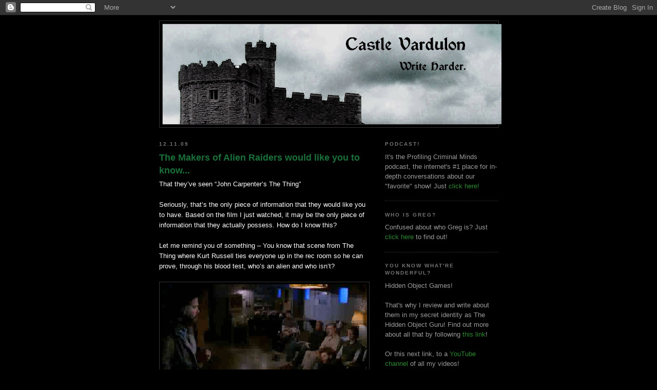

--- FILE ---
content_type: text/html; charset=UTF-8
request_url: http://www.vardulon.com/2009/11/makers-of-aliens-raiders-would-like-you.html
body_size: 16403
content:
<!DOCTYPE html>
<html dir='ltr' xmlns='http://www.w3.org/1999/xhtml' xmlns:b='http://www.google.com/2005/gml/b' xmlns:data='http://www.google.com/2005/gml/data' xmlns:expr='http://www.google.com/2005/gml/expr'>
<head>
<link href='https://www.blogger.com/static/v1/widgets/2944754296-widget_css_bundle.css' rel='stylesheet' type='text/css'/>
<meta content='text/html; charset=UTF-8' http-equiv='Content-Type'/>
<meta content='blogger' name='generator'/>
<link href='http://www.vardulon.com/favicon.ico' rel='icon' type='image/x-icon'/>
<link href='http://www.vardulon.com/2009/11/makers-of-aliens-raiders-would-like-you.html' rel='canonical'/>
<link rel="alternate" type="application/atom+xml" title="Castle Vardulon - Atom" href="http://www.vardulon.com/feeds/posts/default" />
<link rel="alternate" type="application/rss+xml" title="Castle Vardulon - RSS" href="http://www.vardulon.com/feeds/posts/default?alt=rss" />
<link rel="service.post" type="application/atom+xml" title="Castle Vardulon - Atom" href="https://www.blogger.com/feeds/9114808246459538090/posts/default" />

<link rel="alternate" type="application/atom+xml" title="Castle Vardulon - Atom" href="http://www.vardulon.com/feeds/4071747121855324946/comments/default" />
<!--Can't find substitution for tag [blog.ieCssRetrofitLinks]-->
<link href='https://blogger.googleusercontent.com/img/b/R29vZ2xl/AVvXsEgb8u84fT10Twf2jR9qoHtITXhbaFkM5cL6i2qxQBxFzzf1CHpjW5g0kRjzXrcBGBX6nYuMncQ8f2xxCCn8z20n0eZPstmYScVr917DBl5mn6vqTWOjHp9DsJhjweL9w0rgnEFW3ePSJXQ/s400/9-10-29ALIEN1.jpg' rel='image_src'/>
<meta content='http://www.vardulon.com/2009/11/makers-of-aliens-raiders-would-like-you.html' property='og:url'/>
<meta content='The Makers of Alien Raiders would like you to know...' property='og:title'/>
<meta content='That they’ve seen “John Carpenter’s The Thing” Seriously, that’s the only piece of information that they would like you to have. Based on th...' property='og:description'/>
<meta content='https://blogger.googleusercontent.com/img/b/R29vZ2xl/AVvXsEgb8u84fT10Twf2jR9qoHtITXhbaFkM5cL6i2qxQBxFzzf1CHpjW5g0kRjzXrcBGBX6nYuMncQ8f2xxCCn8z20n0eZPstmYScVr917DBl5mn6vqTWOjHp9DsJhjweL9w0rgnEFW3ePSJXQ/w1200-h630-p-k-no-nu/9-10-29ALIEN1.jpg' property='og:image'/>
<title>Castle Vardulon: The Makers of Alien Raiders would like you to know...</title>
<style id='page-skin-1' type='text/css'><!--
/*
-----------------------------------------------
Blogger Template Style
Name:     Minima Black
Date:     26 Feb 2004
Updated by: Blogger Team
----------------------------------------------- */
/* Use this with templates/template-twocol.html */
body {
background:#000000;
margin:0;
color:#ffffff;
font: x-small "Trebuchet MS", Trebuchet, Verdana, Sans-serif;
font-size/* */:/**/small;
font-size: /**/small;
text-align: center;
}
a:link {
color:#2D8930;
text-decoration:none;
}
a:visited {
color:#11593C;
text-decoration:none;
}
a:hover {
color:#1B703A;
text-decoration:underline;
}
a img {
border-width:0;
}
/* Header
-----------------------------------------------
*/
#header-wrapper {
width:660px;
margin:0 auto 10px;
border:1px solid #333333;
}
#header-inner {
background-position: center;
margin-left: auto;
margin-right: auto;
}
#header {
margin: 5px;
border: 1px solid #333333;
text-align: center;
color:#999999;
}
#header h1 {
margin:5px 5px 0;
padding:15px 20px .25em;
line-height:1.2em;
text-transform:uppercase;
letter-spacing:.2em;
font: normal bold 200% 'Trebuchet MS',Trebuchet,Verdana,Sans-serif;
}
#header a {
color:#999999;
text-decoration:none;
}
#header a:hover {
color:#999999;
}
#header .description {
margin:0 5px 5px;
padding:0 20px 15px;
max-width:700px;
text-transform:uppercase;
letter-spacing:.2em;
line-height: 1.4em;
font: normal normal 78% 'Trebuchet MS', Trebuchet, Verdana, Sans-serif;
color: #777777;
}
#header img {
margin-left: auto;
margin-right: auto;
}
/* Outer-Wrapper
----------------------------------------------- */
#outer-wrapper {
width: 660px;
margin:0 auto;
padding:10px;
text-align:left;
font: normal normal 100% 'Trebuchet MS',Trebuchet,Verdana,Sans-serif;
}
#main-wrapper {
width: 410px;
float: left;
word-wrap: break-word; /* fix for long text breaking sidebar float in IE */
overflow: hidden;     /* fix for long non-text content breaking IE sidebar float */
}
#sidebar-wrapper {
width: 220px;
float: right;
word-wrap: break-word; /* fix for long text breaking sidebar float in IE */
overflow: hidden;     /* fix for long non-text content breaking IE sidebar float */
}
/* Headings
----------------------------------------------- */
h2 {
margin:1.5em 0 .75em;
font:normal bold 78% 'Trebuchet MS',Trebuchet,Arial,Verdana,Sans-serif;
line-height: 1.4em;
text-transform:uppercase;
letter-spacing:.2em;
color:#777777;
}
/* Posts
-----------------------------------------------
*/
h2.date-header {
margin:1.5em 0 .5em;
}
.post {
margin:.5em 0 1.5em;
border-bottom:1px dotted #333333;
padding-bottom:1.5em;
}
.post h3 {
margin:.25em 0 0;
padding:0 0 4px;
font-size:140%;
font-weight:normal;
line-height:1.4em;
color:#1B703A;
}
.post h3 a, .post h3 a:visited, .post h3 strong {
display:block;
text-decoration:none;
color:#1B703A;
font-weight:bold;
}
.post h3 strong, .post h3 a:hover {
color:#ffffff;
}
.post-body {
margin:0 0 .75em;
line-height:1.6em;
}
.post-body blockquote {
line-height:1.3em;
}
.post-footer {
margin: .75em 0;
color:#777777;
text-transform:uppercase;
letter-spacing:.1em;
font: normal normal 78% 'Trebuchet MS', Trebuchet, Arial, Verdana, Sans-serif;
line-height: 1.4em;
}
.comment-link {
margin-left:.6em;
}
.post img, table.tr-caption-container {
padding:4px;
border:1px solid #333333;
}
.tr-caption-container img {
border: none;
padding: 0;
}
.post blockquote {
margin:1em 20px;
}
.post blockquote p {
margin:.75em 0;
}
/* Comments
----------------------------------------------- */
#comments h4 {
margin:1em 0;
font-weight: bold;
line-height: 1.4em;
text-transform:uppercase;
letter-spacing:.2em;
color: #777777;
}
#comments-block {
margin:1em 0 1.5em;
line-height:1.6em;
}
#comments-block .comment-author {
margin:.5em 0;
}
#comments-block .comment-body {
margin:.25em 0 0;
}
#comments-block .comment-footer {
margin:-.25em 0 2em;
line-height: 1.4em;
text-transform:uppercase;
letter-spacing:.1em;
}
#comments-block .comment-body p {
margin:0 0 .75em;
}
.deleted-comment {
font-style:italic;
color:gray;
}
.feed-links {
clear: both;
line-height: 2.5em;
}
#blog-pager-newer-link {
float: left;
}
#blog-pager-older-link {
float: right;
}
#blog-pager {
text-align: center;
}
/* Sidebar Content
----------------------------------------------- */
.sidebar {
color: #999999;
line-height: 1.5em;
}
.sidebar ul {
list-style:none;
margin:0 0 0;
padding:0 0 0;
}
.sidebar li {
margin:0;
padding-top:0;
padding-right:0;
padding-bottom:.25em;
padding-left:15px;
text-indent:-15px;
line-height:1.5em;
}
.sidebar .widget, .main .widget {
border-bottom:1px dotted #333333;
margin:0 0 1.5em;
padding:0 0 1.5em;
}
.main .Blog {
border-bottom-width: 0;
}
/* Profile
----------------------------------------------- */
.profile-img {
float: left;
margin-top: 0;
margin-right: 5px;
margin-bottom: 5px;
margin-left: 0;
padding: 4px;
border: 1px solid #333333;
}
.profile-data {
margin:0;
text-transform:uppercase;
letter-spacing:.1em;
font: normal normal 78% 'Trebuchet MS', Trebuchet, Arial, Verdana, Sans-serif;
color: #777777;
font-weight: bold;
line-height: 1.6em;
}
.profile-datablock {
margin:.5em 0 .5em;
}
.profile-textblock {
margin: 0.5em 0;
line-height: 1.6em;
}
.profile-link {
font: normal normal 78% 'Trebuchet MS', Trebuchet, Arial, Verdana, Sans-serif;
text-transform: uppercase;
letter-spacing: .1em;
}
/* Footer
----------------------------------------------- */
#footer {
width:660px;
clear:both;
margin:0 auto;
padding-top:15px;
line-height: 1.6em;
text-transform:uppercase;
letter-spacing:.1em;
text-align: center;
}

--></style>
<link href='https://www.blogger.com/dyn-css/authorization.css?targetBlogID=9114808246459538090&amp;zx=08b35d3a-9bfc-4df8-89cc-1dc314d88c7e' media='none' onload='if(media!=&#39;all&#39;)media=&#39;all&#39;' rel='stylesheet'/><noscript><link href='https://www.blogger.com/dyn-css/authorization.css?targetBlogID=9114808246459538090&amp;zx=08b35d3a-9bfc-4df8-89cc-1dc314d88c7e' rel='stylesheet'/></noscript>
<meta name='google-adsense-platform-account' content='ca-host-pub-1556223355139109'/>
<meta name='google-adsense-platform-domain' content='blogspot.com'/>

</head>
<body>
<div class='navbar section' id='navbar'><div class='widget Navbar' data-version='1' id='Navbar1'><script type="text/javascript">
    function setAttributeOnload(object, attribute, val) {
      if(window.addEventListener) {
        window.addEventListener('load',
          function(){ object[attribute] = val; }, false);
      } else {
        window.attachEvent('onload', function(){ object[attribute] = val; });
      }
    }
  </script>
<div id="navbar-iframe-container"></div>
<script type="text/javascript" src="https://apis.google.com/js/platform.js"></script>
<script type="text/javascript">
      gapi.load("gapi.iframes:gapi.iframes.style.bubble", function() {
        if (gapi.iframes && gapi.iframes.getContext) {
          gapi.iframes.getContext().openChild({
              url: 'https://www.blogger.com/navbar/9114808246459538090?po\x3d4071747121855324946\x26origin\x3dhttp://www.vardulon.com',
              where: document.getElementById("navbar-iframe-container"),
              id: "navbar-iframe"
          });
        }
      });
    </script><script type="text/javascript">
(function() {
var script = document.createElement('script');
script.type = 'text/javascript';
script.src = '//pagead2.googlesyndication.com/pagead/js/google_top_exp.js';
var head = document.getElementsByTagName('head')[0];
if (head) {
head.appendChild(script);
}})();
</script>
</div></div>
<div id='outer-wrapper'><div id='wrap2'>
<!-- skip links for text browsers -->
<span id='skiplinks' style='display:none;'>
<a href='#main'>skip to main </a> |
      <a href='#sidebar'>skip to sidebar</a>
</span>
<div id='header-wrapper'>
<div class='header section' id='header'><div class='widget Header' data-version='1' id='Header1'>
<div id='header-inner'>
<a href='http://www.vardulon.com/' style='display: block'>
<img alt='Castle Vardulon' height='195px; ' id='Header1_headerimg' src='https://blogger.googleusercontent.com/img/b/R29vZ2xl/AVvXsEiUSjmf1oF_ILIlnXeewYdDl-ZkGayYLXQOjUQ2k42Hdsd4RP1BLw4MM6mwtQTkonN-1djzqqesJ8H_2gR9rxfhhyyaWFJh1-hPI6KMhM2oS0IIBga2kVuHSJbUqEAHyRH5KzhZX2gAv5Q/s660/castlevardulon2.jpg' style='display: block' width='660px; '/>
</a>
</div>
</div></div>
</div>
<div id='content-wrapper'>
<div id='crosscol-wrapper' style='text-align:center'>
<div class='crosscol no-items section' id='crosscol'></div>
</div>
<div id='main-wrapper'>
<div class='main section' id='main'><div class='widget Blog' data-version='1' id='Blog1'>
<div class='blog-posts hfeed'>

          <div class="date-outer">
        
<h2 class='date-header'><span>12.11.09</span></h2>

          <div class="date-posts">
        
<div class='post-outer'>
<div class='post hentry'>
<a name='4071747121855324946'></a>
<h3 class='post-title entry-title'>
<a href='http://www.vardulon.com/2009/11/makers-of-aliens-raiders-would-like-you.html'>The Makers of Alien Raiders would like you to know...</a>
</h3>
<div class='post-header-line-1'></div>
<div class='post-body entry-content'>
That they&#8217;ve seen &#8220;John Carpenter&#8217;s The Thing&#8221;<br /><br />Seriously, that&#8217;s the only piece of information that they would like you to have. Based on the film I just watched, it may be the only piece of information that they actually  possess. How do I know this?<br /><br />Let me remind you of something &#8211; You know that scene from The Thing where Kurt Russell ties everyone up in the rec room so he can prove, through his blood test, who&#8217;s an alien and who isn&#8217;t?<br /><br /><a href="https://blogger.googleusercontent.com/img/b/R29vZ2xl/AVvXsEgb8u84fT10Twf2jR9qoHtITXhbaFkM5cL6i2qxQBxFzzf1CHpjW5g0kRjzXrcBGBX6nYuMncQ8f2xxCCn8z20n0eZPstmYScVr917DBl5mn6vqTWOjHp9DsJhjweL9w0rgnEFW3ePSJXQ/s1600-h/9-10-29ALIEN1.jpg" onblur="try {parent.deselectBloggerImageGracefully();} catch(e) {}"><img alt="" border="0" id="BLOGGER_PHOTO_ID_5397903627444674978" src="https://blogger.googleusercontent.com/img/b/R29vZ2xl/AVvXsEgb8u84fT10Twf2jR9qoHtITXhbaFkM5cL6i2qxQBxFzzf1CHpjW5g0kRjzXrcBGBX6nYuMncQ8f2xxCCn8z20n0eZPstmYScVr917DBl5mn6vqTWOjHp9DsJhjweL9w0rgnEFW3ePSJXQ/s400/9-10-29ALIEN1.jpg" style="margin: 0px auto 10px; display: block; text-align: center; cursor: pointer; width: 400px; height: 170px;" /></a>Cool scene, right? Yeah, I know.<br /><br />So why am I reminding you of that scene? To save you the 90 minutes it would take to watch Alien Raiders. Because the film only exists to remind you of how great that scene was.<a name="more"></a><br /><br />Man, do I wish I was exaggerating, because Alien Raiders has a dynamite premise. It&#8217;s closing time at a rural supermarket, and the staff are patiently waiting for the last few stragglers to clear out the aisles before they can clean and lock the place up.<br /><br />Suddenly a group of tough dudes roll up outside and rush into the supermarket, taking everyone hostage. They kill some, let others go, but then everything goes to hell when an off-duty cop shoots a couple of the toughs, including the one who was telling the rest who to kill, and who to let go. Now the toughs are in a siege situation, but more importantly, they don&#8217;t know who among the surviving customers and staff need to be killed!<br /><br />Okay, I&#8217;m going to pause for a second, and admit that yes, that&#8217;s a pretty good premise for a movie. The film&#8217;s problems aren&#8217;t with the premise, though, they&#8217;re with the fact that, after the setup, the filmmakers have no idea where to go next. So what do they do?<br /><br />Well, if you read the first line of this review, you know. They rip off The Thing. But not well. You see, in The Thing, we had a large group of well-developed characters, and a story in which a lot of things happened. The key scene, the &#8216;test&#8217;, while incredibly watchable and almost freakishly compelling, is only 9 minutes long, from &#8216;You&#8217;ve got to be fucking kidding me&#8217; all the way to &#8216;I&#8217;d rather not spend the rest of the winter tied to this fucking couch!&#8217;<br /><br />Yeah, I just watched that scene again to get the timing, and man, is that a great scene. Perfect, even.<br /><br />It seems that the makers of Alien Raiders felt that the scene wasn&#8217;t quite perfect, though. No, they found a fatal flaw &#8211; it wasn&#8217;t long enough. As a result, their version of the scene, from everyone getting tied to chairs to everyone getting out of them, lasts 31 minutes.<br /><br /><a href="https://blogger.googleusercontent.com/img/b/R29vZ2xl/AVvXsEhqkz2WgV4ADNfP8rUf5ilNh5-1KdWILRvspCbS-uV1AQoh5kqeKagiMgQM0_eFsov-AON63RT2crtUYIzJoQwKJbpHwy-83tGtuDt7mo8YqzwcBf5hnmXOKmdQSkqCsWdNE6cmyX5yFKg/s1600-h/9-10-29ALIEN2.jpg" onblur="try {parent.deselectBloggerImageGracefully();} catch(e) {}"><img alt="" border="0" id="BLOGGER_PHOTO_ID_5397903623020834610" src="https://blogger.googleusercontent.com/img/b/R29vZ2xl/AVvXsEhqkz2WgV4ADNfP8rUf5ilNh5-1KdWILRvspCbS-uV1AQoh5kqeKagiMgQM0_eFsov-AON63RT2crtUYIzJoQwKJbpHwy-83tGtuDt7mo8YqzwcBf5hnmXOKmdQSkqCsWdNE6cmyX5yFKg/s400/9-10-29ALIEN2.jpg" style="margin: 0px auto 10px; display: block; text-align: center; cursor: pointer; width: 400px; height: 167px;" /></a>Their version of the scene is called &#8216;Act 2&#8217;.<br /><br />Which might have even been forgivable, had it been handled with any intelligence at all. But all of the characters are idiots, as the filmmakers must suspect that their audience is.<br /><br />Here&#8217;s the specific situation the characters find themselves in. The toughs, led by 24&#8217;s Carlos Bernard, need to figure out who among the staff are aliens. They used to have a psychic on their team that could tell them this merely by looking into people&#8217;s eyes, but now that he&#8217;s dead, they have to do the test the old-fashioned way, by making everyone drink a lot of milk, and then cutting off one of their fingers.<br /><br />Wait, that sounded pretty stupid, didn&#8217;t it? Let me check&#8230; No, that&#8217;s actually how they tested. Yikes.<br /><br />So what&#8217;s so stupid about this situation? The toughs, who are semi-pros at this by the time the film starts, having been rolling around the country, snuffing aliens left and right, handle this testing in the most ridiculous way possible.<br /><br />They tie everyone up in a storage room, and then drag one of them off into another room to perform the test, leaving just a single armed tough to watch the other seven hostages while they&#8217;re gone. This brings me to a question &#8211; why on earth would they do this? What is gained by separating the testable hostage from the rest?<br /><br />Here are their three problems: 1 &#8211; Some of the hostages are Aliens, and want to escape. 2 &#8211; The rest of the hostages don&#8217;t believe in Aliens, and think the toughs are just crazy, so they want to escape as well. 3 &#8211; They don&#8217;t have enough people and guns to cover both a group of hostages and an exposed, rampaging alien at the same time.<br /><br />Note that all three of these problems can be solved with a simple change in plan: perform the tests in the main hostage area. Instantly you&#8217;ve solved problem 3, since everyone&#8217;s in the same room. Then you perform the test until you find an alien, and kill it. Problem 1 down. And by exposing the alien in front of everyone else, you&#8217;ve revealed that the aliens are real, and you&#8217;re not crazy, neatly solving problem 2. Hell, the rest of the hostages will be happy to be tested (except for the aliens, of course).<br /><br />See how much smarter that would have been? You know where I got that technique from? That&#8217;s right, it was what Kurt Russell did in The Thing. And his character was just a clever helicopter pilot who knew how to follow a line of deductive reasoning.<br /><br />Maybe I should cut the characters in this film a little slack. I mean, it&#8217;s not like they&#8217;re rocket scientists, right?<br /><br />Wait, what&#8217;s that? The toughs are a group of Jet Propulsion Laboratory scientists who quit their job when they discovered the alien conspiracy? So this actually is a film about Rocket Scientists fighting aliens?<br /><br />I withdraw that previously-offered slack.<br /><br />The funny thing is, it&#8217;s a huge storytelling mistake that both exposes this problem, and causes a bigger one right at the end.<br /><br />What&#8217;s that problem? The movie is told, almost exclusively, from the Rocket Scientists&#8217; point of view. That&#8217;s right, you&#8217;d think that a movie like this would be utterly mysterious about what the toughs were up to, and gradually let us in on it as our proxy characters, the hostages who are being roughly pulled into this world, learn a piece here and there.<br /><br />But that&#8217;s not how the story is told. No, the film even opens with a montage of the Rocket Scientists gearing up for that night&#8217;s job and recording videotapes about what they&#8217;re doing. If they&#8217;re not explicit with the details of the alien threat right away, it doesn&#8217;t matter, because we know the most important thing &#8211; that they&#8217;re right.<br /><br />Consider the psychic who points out aliens to them. Here&#8217;s how open the film is that he&#8217;s on the level. When he scans people, the movie actually goes into a first-person perspective.<br /><br /><a href="https://blogger.googleusercontent.com/img/b/R29vZ2xl/AVvXsEjIaO7CkkV8LSD2YGpG4-tPGRXANEiGdN1YODqnVQg990nelp3I-b6KwJVY7Ym5qptAISVsghPAICgC6ULNsVN6CNQ23Y9Qkf95VqQmnJyepyCYC0piBI_75vGlw3kbGua5PE0AkVor3mg/s1600-h/9-10-29ALIEN3.jpg" onblur="try {parent.deselectBloggerImageGracefully();} catch(e) {}"><img alt="" border="0" id="BLOGGER_PHOTO_ID_5397903609204427890" src="https://blogger.googleusercontent.com/img/b/R29vZ2xl/AVvXsEjIaO7CkkV8LSD2YGpG4-tPGRXANEiGdN1YODqnVQg990nelp3I-b6KwJVY7Ym5qptAISVsghPAICgC6ULNsVN6CNQ23Y9Qkf95VqQmnJyepyCYC0piBI_75vGlw3kbGua5PE0AkVor3mg/s400/9-10-29ALIEN3.jpg" style="margin: 0px auto 10px; display: block; text-align: center; cursor: pointer; width: 400px; height: 167px;" /></a>See that guy? He&#8217;s not an alien. We know this because the screen is only shaking mildly.<br /><br />But when he looks at his lady:<br /><br /><a href="https://blogger.googleusercontent.com/img/b/R29vZ2xl/AVvXsEjaYPUzwqbXbS0GGFx31IHFVRnNDrBFC8E0nEtyMm_NfEaff2Zr2Kd6s_VxjcKyra9d7ulYUNa5ACzOz5VGkYu4WiCljVmP9sUcUKpJOM88NMWUzr3zSVNaVRYelszjzSep8GqNqqJhXqw/s1600-h/9-10-29ALIEN4.jpg" onblur="try {parent.deselectBloggerImageGracefully();} catch(e) {}"><img alt="" border="0" id="BLOGGER_PHOTO_ID_5397903604386903554" src="https://blogger.googleusercontent.com/img/b/R29vZ2xl/AVvXsEjaYPUzwqbXbS0GGFx31IHFVRnNDrBFC8E0nEtyMm_NfEaff2Zr2Kd6s_VxjcKyra9d7ulYUNa5ACzOz5VGkYu4WiCljVmP9sUcUKpJOM88NMWUzr3zSVNaVRYelszjzSep8GqNqqJhXqw/s400/9-10-29ALIEN4.jpg" style="margin: 0px auto 10px; display: block; text-align: center; cursor: pointer; width: 400px; height: 167px;" /></a>An electric rattle kicks up on the soundtrack, and the psychic freaks out, letting the audience know that he&#8217;s on to something.<br /><br />This absolute certainty that the Rocket Scientists are doing all this for a good reason kind of kills the tension of the first and second acts, because in every scene the only threat is that the hostages will escape before they can be properly tested. This makes the many scenes we get of the hostages talking quietly to each other, trying to figure out what&#8217;s going on, and planning their escape extremely dull, because we in the audience already know what&#8217;s going on, and don&#8217;t care whether they escape or not, except for insofar as it inconveniences our actual main characters.<br /><br />Which is what makes the film&#8217;s cliched &#8216;the threat is still out there&#8217; ending such a complete failure. We&#8217;re supposed to give a damn that the (spoiler alert) pretty cashier that the stockboy likes turns out to be the queen alien, but these characters have been so peripheral to the main action that we barely know who they are, so it&#8217;s a little hard to get involved, except on a purely intellectual level. Although even then the &#8216;still out there&#8217; ending isn&#8217;t much of a threat, since the film ends with the girl aliening out while in the back of a locked cop car, surrounded by men with guns, who will no doubt shoot her just after the credits start to roll &#8211; and the aliens are profoundly not bulletproof.<br /><br />Just think of how much more effective the film could have been if it was told from the POV of the hostages from the beginning. Open with their boring night at the supermarket. Stay with them for the terror of having guns stuck in their faces, and then watching their friends and neighbours get killed because some weirdo in a hoodie announced that they needed to die. Instead of just knowing that the toughs were right, we&#8217;d have had to learn it through snippets of conversations, and the police investigation going on outside.<br /><br />It&#8217;s more compelling, more mysterious, and would have had a more effective reveal when one of the people we&#8217;d spent 40 minutes of the film getting to know turned out to be a monster that then tried to kill the rest of them.<br /><br />Such a great premise. If only they&#8217;d written it a little harder.
<div style='clear: both;'></div>
</div>
<div class='post-footer'>
<div class='post-footer-line post-footer-line-1'><span class='post-author vcard'>
Posted by
<span class='fn'>Vardulon</span>
</span>
<span class='post-timestamp'>
at
<a class='timestamp-link' href='http://www.vardulon.com/2009/11/makers-of-aliens-raiders-would-like-you.html' rel='bookmark' title='permanent link'><abbr class='published' title='2009-11-12T02:16:00-05:00'>2:16&#8239;AM</abbr></a>
</span>
<span class='post-comment-link'>
</span>
<span class='post-icons'>
<span class='item-action'>
<a href='https://www.blogger.com/email-post/9114808246459538090/4071747121855324946' title='Email Post'>
<img alt='' class='icon-action' height='13' src='http://www.blogger.com/img/icon18_email.gif' width='18'/>
</a>
</span>
<span class='item-control blog-admin pid-376958995'>
<a href='https://www.blogger.com/post-edit.g?blogID=9114808246459538090&postID=4071747121855324946&from=pencil' title='Edit Post'>
<img alt='' class='icon-action' height='18' src='https://resources.blogblog.com/img/icon18_edit_allbkg.gif' width='18'/>
</a>
</span>
</span>
</div>
<div class='post-footer-line post-footer-line-2'><span class='post-labels'>
Labels:
<a href='http://www.vardulon.com/search/label/24' rel='tag'>24</a>,
<a href='http://www.vardulon.com/search/label/awfulness' rel='tag'>awfulness</a>,
<a href='http://www.vardulon.com/search/label/horror' rel='tag'>horror</a>,
<a href='http://www.vardulon.com/search/label/john%20carpenter' rel='tag'>john carpenter</a>,
<a href='http://www.vardulon.com/search/label/movies' rel='tag'>movies</a>,
<a href='http://www.vardulon.com/search/label/review' rel='tag'>review</a>,
<a href='http://www.vardulon.com/search/label/scifi' rel='tag'>scifi</a>
</span>
</div>
<div class='post-footer-line post-footer-line-3'><span class='post-location'>
</span>
</div>
</div>
</div>
<div class='comments' id='comments'>
<a name='comments'></a>
<h4>1 comment:</h4>
<div id='Blog1_comments-block-wrapper'>
<dl class='avatar-comment-indent' id='comments-block'>
<dt class='comment-author ' id='c2720381588345964255'>
<a name='c2720381588345964255'></a>
<div class="avatar-image-container avatar-stock"><span dir="ltr"><img src="//resources.blogblog.com/img/blank.gif" width="35" height="35" alt="" title="Anonymous">

</span></div>
Anonymous
said...
</dt>
<dd class='comment-body' id='Blog1_cmt-2720381588345964255'>
<p>
I think I told you this story on the AVOD awhile back, but I&#39;ll relate it once more since it&#39;s apropos.<br /><br />At Fantastic Fest I had lunch at a Mexican restaurant with a whole host of film people: Weinberg, tons of bloggers, and, as I discovered while we discussed the psychology of Jason Voorhees, Ben Rock, the director of Alien Raiders. <br /><br />Next to receiving boxing tips from Jake West, that was one of the most memorable moments at FF. <br /><br />Also, I added you on FB. Blame Rachel, she told me your last name.
</p>
</dd>
<dd class='comment-footer'>
<span class='comment-timestamp'>
<a href='http://www.vardulon.com/2009/11/makers-of-aliens-raiders-would-like-you.html?showComment=1259087155799#c2720381588345964255' title='comment permalink'>
November 24, 2009 at 1:25&#8239;PM
</a>
<span class='item-control blog-admin pid-1137299014'>
<a class='comment-delete' href='https://www.blogger.com/comment/delete/9114808246459538090/2720381588345964255' title='Delete Comment'>
<img src='https://resources.blogblog.com/img/icon_delete13.gif'/>
</a>
</span>
</span>
</dd>
</dl>
</div>
<p class='comment-footer'>
<a href='https://www.blogger.com/comment/fullpage/post/9114808246459538090/4071747121855324946' onclick=''>Post a Comment</a>
</p>
</div>
</div>

        </div></div>
      
</div>
<div class='blog-pager' id='blog-pager'>
<span id='blog-pager-newer-link'>
<a class='blog-pager-newer-link' href='http://www.vardulon.com/2009/11/criminal-minds-118-somebodys-watching.html' id='Blog1_blog-pager-newer-link' title='Newer Post'>Newer Post</a>
</span>
<span id='blog-pager-older-link'>
<a class='blog-pager-older-link' href='http://www.vardulon.com/2009/11/ultimate-method-of-dealing-with.html' id='Blog1_blog-pager-older-link' title='Older Post'>Older Post</a>
</span>
<a class='home-link' href='http://www.vardulon.com/'>Home</a>
</div>
<div class='clear'></div>
<div class='post-feeds'>
<div class='feed-links'>
Subscribe to:
<a class='feed-link' href='http://www.vardulon.com/feeds/4071747121855324946/comments/default' target='_blank' type='application/atom+xml'>Post Comments (Atom)</a>
</div>
</div>
</div></div>
</div>
<div id='sidebar-wrapper'>
<div class='sidebar section' id='sidebar'><div class='widget Text' data-version='1' id='Text5'>
<h2 class='title'>Podcast!</h2>
<div class='widget-content'>
It's the Profiling Criminal Minds podcast, the internet's #1 place for in-depth conversations about our "favorite" show! Just <a href="http://profilingcriminalminds.podbean.com/">click here!</a><br />
</div>
<div class='clear'></div>
</div><div class='widget Text' data-version='1' id='Text3'>
<h2 class='title'>Who is Greg?</h2>
<div class='widget-content'>
Confused about who Greg is? Just <a href="http://www.vardulon.com/2016/06/so-who-is-greg.html">click here</a> to find out!<br />
</div>
<div class='clear'></div>
</div><div class='widget Text' data-version='1' id='Text4'>
<h2 class='title'>You know what're wonderful?</h2>
<div class='widget-content'>
Hidden Object Games!<br /><br />That's why I review and write about them in my secret identity as The Hidden Object Guru! Find out more about all that by following <a href="http://hoguru.blogspot.ca/">this link</a>!<br /><br />Or this next link, to a <a href="https://www.youtube.com/channel/UC7iSDCvF1ItNiYf9w9uf_UA">YouTube channel</a> of all my videos!<br />
</div>
<div class='clear'></div>
</div><div class='widget Image' data-version='1' id='Image3'>
<h2>Want to buy a book?</h2>
<div class='widget-content'>
<a href='http://www.amazon.com/King-Ching-Chong-Chinamen-McCarthys-ebook/dp/B00S8G0HSS/ref=sr_1_1?ie=UTF8&qid=1421304061&sr=8-1'>
<img alt='Want to buy a book?' height='220' id='Image3_img' src='https://blogger.googleusercontent.com/img/b/R29vZ2xl/AVvXsEhwp0LSRrgHxz-Rfgd9xD9wXPzif6DlNaZNaJa-fvdkYO64ks0VG4UtJ1nOyO3Y660Ykrwi3qxOw8QGils-jfuuHM9EhweiZlthJ6NcFOEhgWk6G7XDaVQmgFyYPtTVBkEJ7odweZ0ICbyF/s220/12-08-22Cow.jpg' width='147'/>
</a>
<br/>
<span class='caption'>Then Click on the Cow!</span>
</div>
<div class='clear'></div>
</div><div class='widget Text' data-version='1' id='Text2'>
<h2 class='title'>Features!</h2>
<div class='widget-content'>
Looking for an index of regular  features here at the castle? Look no further!<br/><br/><a href="http://www.vardulon.com/2007/02/reviews.html">Archive of Reviews</a><br/><a href="http://www.vardulon.com/2007/02/how-to-ruin-your-own-movie.html">How To Ruin Your Own Movie</a><br/><a href="http://www.vardulon.com/search/label/great%20panel">The Greatest Panels in the History of Comics</a><br/><a href="http://www.vardulon.com/2007/10/criminal-minds-wants-you-to-know-that.html">C</a><a href="http://www.vardulon.com/2007/10/criminal-minds-wants-you-to-know-that.html">riminal Minds Wants You To Know That Profiling Is Useless</a> (And <a href="http://maps.google.com/maps/ms?ie=UTF8&amp;oe=UTF8&amp;msa=0&amp;msid=109055685706655377516.000494517d83d4aec0ee8">Check out Penelope's Murder Map</a>!)<br/><a href="http://www.vardulon.com/2007/10/csi-miami-is-worst-written-show-on.html">CSI: Miami is the Worst-Written Show on Television</a><br/><a href="http://www.vardulon.com/2007/10/tales-from-darkside.html">Tales From the Darkside</a><br/><a href="http://www.vardulon.com/2007/10/yes-i-really-hate-indiana-jones.html">Yes, I Really Hate Indiana Jones</a><br/>
</div>
<div class='clear'></div>
</div><div class='widget Followers' data-version='1' id='Followers1'>
<h2 class='title'>Followers</h2>
<div class='widget-content'>
<div id='Followers1-wrapper'>
<div style='margin-right:2px;'>
<div><script type="text/javascript" src="https://apis.google.com/js/platform.js"></script>
<div id="followers-iframe-container"></div>
<script type="text/javascript">
    window.followersIframe = null;
    function followersIframeOpen(url) {
      gapi.load("gapi.iframes", function() {
        if (gapi.iframes && gapi.iframes.getContext) {
          window.followersIframe = gapi.iframes.getContext().openChild({
            url: url,
            where: document.getElementById("followers-iframe-container"),
            messageHandlersFilter: gapi.iframes.CROSS_ORIGIN_IFRAMES_FILTER,
            messageHandlers: {
              '_ready': function(obj) {
                window.followersIframe.getIframeEl().height = obj.height;
              },
              'reset': function() {
                window.followersIframe.close();
                followersIframeOpen("https://www.blogger.com/followers/frame/9114808246459538090?colors\x3dCgt0cmFuc3BhcmVudBILdHJhbnNwYXJlbnQaByM5OTk5OTkiByMyRDg5MzAqByMwMDAwMDAyByMxQjcwM0E6ByM5OTk5OTlCByMyRDg5MzBKByM3Nzc3NzdSByMyRDg5MzBaC3RyYW5zcGFyZW50\x26pageSize\x3d21\x26hl\x3den\x26origin\x3dhttp://www.vardulon.com");
              },
              'open': function(url) {
                window.followersIframe.close();
                followersIframeOpen(url);
              }
            }
          });
        }
      });
    }
    followersIframeOpen("https://www.blogger.com/followers/frame/9114808246459538090?colors\x3dCgt0cmFuc3BhcmVudBILdHJhbnNwYXJlbnQaByM5OTk5OTkiByMyRDg5MzAqByMwMDAwMDAyByMxQjcwM0E6ByM5OTk5OTlCByMyRDg5MzBKByM3Nzc3NzdSByMyRDg5MzBaC3RyYW5zcGFyZW50\x26pageSize\x3d21\x26hl\x3den\x26origin\x3dhttp://www.vardulon.com");
  </script></div>
</div>
</div>
<div class='clear'></div>
</div>
</div><div class='widget Image' data-version='1' id='Image2'>
<div class='widget-content'>
<a href='http://theavod.blogspot.com/'>
<img alt='' height='50' id='Image2_img' src='https://blogger.googleusercontent.com/img/b/R29vZ2xl/AVvXsEhHg_6s62FbRKDi35ScB_Qchi95ctKoJMhM5mzgmpSgg4nndDKo2VAmpkhV0U6T8NFxBEliCi7L_o3NpF6NfSEB8V_No0Mp6kpq5I-5Ym3s3YRNCKsl99otvCWh10eBF9rpj3TkHaoTCvU/s150/banner4.jpg' width='150'/>
</a>
<br/>
</div>
<div class='clear'></div>
</div><div class='widget Image' data-version='1' id='Image1'>
<h2>The DiveMistress Would Like You to Know That...</h2>
<div class='widget-content'>
<a href='http://zombots.blogspot.com'>
<img alt='The DiveMistress Would Like You to Know That...' height='78' id='Image1_img' src='https://blogger.googleusercontent.com/img/b/R29vZ2xl/AVvXsEhQl1MsOCUZDoy7H2QkeC7FQsW3VERkbE_Y6tQIWVf-2e-_jzkVCRBNnhng_47kx_Y8CYK_1Yg_2lw-x05ppkl8nlR1CDyzAF7q4VX04G45TH7k644jJ8vdWxjc0IHMK_757NUkhdWCqgM/s220/zombots_banner2.jpg' width='220'/>
</a>
<br/>
</div>
<div class='clear'></div>
</div><div class='widget LinkList' data-version='1' id='LinkList1'>
<h2>Links!</h2>
<div class='widget-content'>
<ul>
<li><a href='http://theavod.blogspot.com/'>TheAvod's Blog!</a></li>
<li><a href='http://www.archive.org/search.php?query=avod%20AND%20mediatype%3Aaudio'>Listen to The Avod!</a></li>
<li><a href='http://natsukashi.wordpress.com/'>Listen to the Natsukashi</a></li>
<li><a href='http://ilovehorror.net/'>I Love Horror!</a></li>
</ul>
<div class='clear'></div>
</div>
</div><div class='widget BlogArchive' data-version='1' id='BlogArchive1'>
<h2>Weblog Archive</h2>
<div class='widget-content'>
<div id='ArchiveList'>
<div id='BlogArchive1_ArchiveList'>
<ul class='hierarchy'>
<li class='archivedate collapsed'>
<a class='toggle' href='javascript:void(0)'>
<span class='zippy'>

        &#9658;&#160;
      
</span>
</a>
<a class='post-count-link' href='http://www.vardulon.com/2023/'>
2023
</a>
<span class='post-count' dir='ltr'>(2)</span>
<ul class='hierarchy'>
<li class='archivedate collapsed'>
<a class='toggle' href='javascript:void(0)'>
<span class='zippy'>

        &#9658;&#160;
      
</span>
</a>
<a class='post-count-link' href='http://www.vardulon.com/2023/01/'>
January
</a>
<span class='post-count' dir='ltr'>(2)</span>
</li>
</ul>
</li>
</ul>
<ul class='hierarchy'>
<li class='archivedate collapsed'>
<a class='toggle' href='javascript:void(0)'>
<span class='zippy'>

        &#9658;&#160;
      
</span>
</a>
<a class='post-count-link' href='http://www.vardulon.com/2022/'>
2022
</a>
<span class='post-count' dir='ltr'>(4)</span>
<ul class='hierarchy'>
<li class='archivedate collapsed'>
<a class='toggle' href='javascript:void(0)'>
<span class='zippy'>

        &#9658;&#160;
      
</span>
</a>
<a class='post-count-link' href='http://www.vardulon.com/2022/12/'>
December
</a>
<span class='post-count' dir='ltr'>(3)</span>
</li>
</ul>
<ul class='hierarchy'>
<li class='archivedate collapsed'>
<a class='toggle' href='javascript:void(0)'>
<span class='zippy'>

        &#9658;&#160;
      
</span>
</a>
<a class='post-count-link' href='http://www.vardulon.com/2022/11/'>
November
</a>
<span class='post-count' dir='ltr'>(1)</span>
</li>
</ul>
</li>
</ul>
<ul class='hierarchy'>
<li class='archivedate collapsed'>
<a class='toggle' href='javascript:void(0)'>
<span class='zippy'>

        &#9658;&#160;
      
</span>
</a>
<a class='post-count-link' href='http://www.vardulon.com/2020/'>
2020
</a>
<span class='post-count' dir='ltr'>(13)</span>
<ul class='hierarchy'>
<li class='archivedate collapsed'>
<a class='toggle' href='javascript:void(0)'>
<span class='zippy'>

        &#9658;&#160;
      
</span>
</a>
<a class='post-count-link' href='http://www.vardulon.com/2020/06/'>
June
</a>
<span class='post-count' dir='ltr'>(1)</span>
</li>
</ul>
<ul class='hierarchy'>
<li class='archivedate collapsed'>
<a class='toggle' href='javascript:void(0)'>
<span class='zippy'>

        &#9658;&#160;
      
</span>
</a>
<a class='post-count-link' href='http://www.vardulon.com/2020/02/'>
February
</a>
<span class='post-count' dir='ltr'>(5)</span>
</li>
</ul>
<ul class='hierarchy'>
<li class='archivedate collapsed'>
<a class='toggle' href='javascript:void(0)'>
<span class='zippy'>

        &#9658;&#160;
      
</span>
</a>
<a class='post-count-link' href='http://www.vardulon.com/2020/01/'>
January
</a>
<span class='post-count' dir='ltr'>(7)</span>
</li>
</ul>
</li>
</ul>
<ul class='hierarchy'>
<li class='archivedate collapsed'>
<a class='toggle' href='javascript:void(0)'>
<span class='zippy'>

        &#9658;&#160;
      
</span>
</a>
<a class='post-count-link' href='http://www.vardulon.com/2019/'>
2019
</a>
<span class='post-count' dir='ltr'>(114)</span>
<ul class='hierarchy'>
<li class='archivedate collapsed'>
<a class='toggle' href='javascript:void(0)'>
<span class='zippy'>

        &#9658;&#160;
      
</span>
</a>
<a class='post-count-link' href='http://www.vardulon.com/2019/12/'>
December
</a>
<span class='post-count' dir='ltr'>(80)</span>
</li>
</ul>
<ul class='hierarchy'>
<li class='archivedate collapsed'>
<a class='toggle' href='javascript:void(0)'>
<span class='zippy'>

        &#9658;&#160;
      
</span>
</a>
<a class='post-count-link' href='http://www.vardulon.com/2019/11/'>
November
</a>
<span class='post-count' dir='ltr'>(20)</span>
</li>
</ul>
<ul class='hierarchy'>
<li class='archivedate collapsed'>
<a class='toggle' href='javascript:void(0)'>
<span class='zippy'>

        &#9658;&#160;
      
</span>
</a>
<a class='post-count-link' href='http://www.vardulon.com/2019/08/'>
August
</a>
<span class='post-count' dir='ltr'>(3)</span>
</li>
</ul>
<ul class='hierarchy'>
<li class='archivedate collapsed'>
<a class='toggle' href='javascript:void(0)'>
<span class='zippy'>

        &#9658;&#160;
      
</span>
</a>
<a class='post-count-link' href='http://www.vardulon.com/2019/07/'>
July
</a>
<span class='post-count' dir='ltr'>(2)</span>
</li>
</ul>
<ul class='hierarchy'>
<li class='archivedate collapsed'>
<a class='toggle' href='javascript:void(0)'>
<span class='zippy'>

        &#9658;&#160;
      
</span>
</a>
<a class='post-count-link' href='http://www.vardulon.com/2019/05/'>
May
</a>
<span class='post-count' dir='ltr'>(1)</span>
</li>
</ul>
<ul class='hierarchy'>
<li class='archivedate collapsed'>
<a class='toggle' href='javascript:void(0)'>
<span class='zippy'>

        &#9658;&#160;
      
</span>
</a>
<a class='post-count-link' href='http://www.vardulon.com/2019/04/'>
April
</a>
<span class='post-count' dir='ltr'>(1)</span>
</li>
</ul>
<ul class='hierarchy'>
<li class='archivedate collapsed'>
<a class='toggle' href='javascript:void(0)'>
<span class='zippy'>

        &#9658;&#160;
      
</span>
</a>
<a class='post-count-link' href='http://www.vardulon.com/2019/03/'>
March
</a>
<span class='post-count' dir='ltr'>(2)</span>
</li>
</ul>
<ul class='hierarchy'>
<li class='archivedate collapsed'>
<a class='toggle' href='javascript:void(0)'>
<span class='zippy'>

        &#9658;&#160;
      
</span>
</a>
<a class='post-count-link' href='http://www.vardulon.com/2019/01/'>
January
</a>
<span class='post-count' dir='ltr'>(5)</span>
</li>
</ul>
</li>
</ul>
<ul class='hierarchy'>
<li class='archivedate collapsed'>
<a class='toggle' href='javascript:void(0)'>
<span class='zippy'>

        &#9658;&#160;
      
</span>
</a>
<a class='post-count-link' href='http://www.vardulon.com/2018/'>
2018
</a>
<span class='post-count' dir='ltr'>(29)</span>
<ul class='hierarchy'>
<li class='archivedate collapsed'>
<a class='toggle' href='javascript:void(0)'>
<span class='zippy'>

        &#9658;&#160;
      
</span>
</a>
<a class='post-count-link' href='http://www.vardulon.com/2018/12/'>
December
</a>
<span class='post-count' dir='ltr'>(2)</span>
</li>
</ul>
<ul class='hierarchy'>
<li class='archivedate collapsed'>
<a class='toggle' href='javascript:void(0)'>
<span class='zippy'>

        &#9658;&#160;
      
</span>
</a>
<a class='post-count-link' href='http://www.vardulon.com/2018/11/'>
November
</a>
<span class='post-count' dir='ltr'>(1)</span>
</li>
</ul>
<ul class='hierarchy'>
<li class='archivedate collapsed'>
<a class='toggle' href='javascript:void(0)'>
<span class='zippy'>

        &#9658;&#160;
      
</span>
</a>
<a class='post-count-link' href='http://www.vardulon.com/2018/10/'>
October
</a>
<span class='post-count' dir='ltr'>(1)</span>
</li>
</ul>
<ul class='hierarchy'>
<li class='archivedate collapsed'>
<a class='toggle' href='javascript:void(0)'>
<span class='zippy'>

        &#9658;&#160;
      
</span>
</a>
<a class='post-count-link' href='http://www.vardulon.com/2018/09/'>
September
</a>
<span class='post-count' dir='ltr'>(1)</span>
</li>
</ul>
<ul class='hierarchy'>
<li class='archivedate collapsed'>
<a class='toggle' href='javascript:void(0)'>
<span class='zippy'>

        &#9658;&#160;
      
</span>
</a>
<a class='post-count-link' href='http://www.vardulon.com/2018/08/'>
August
</a>
<span class='post-count' dir='ltr'>(1)</span>
</li>
</ul>
<ul class='hierarchy'>
<li class='archivedate collapsed'>
<a class='toggle' href='javascript:void(0)'>
<span class='zippy'>

        &#9658;&#160;
      
</span>
</a>
<a class='post-count-link' href='http://www.vardulon.com/2018/07/'>
July
</a>
<span class='post-count' dir='ltr'>(3)</span>
</li>
</ul>
<ul class='hierarchy'>
<li class='archivedate collapsed'>
<a class='toggle' href='javascript:void(0)'>
<span class='zippy'>

        &#9658;&#160;
      
</span>
</a>
<a class='post-count-link' href='http://www.vardulon.com/2018/06/'>
June
</a>
<span class='post-count' dir='ltr'>(3)</span>
</li>
</ul>
<ul class='hierarchy'>
<li class='archivedate collapsed'>
<a class='toggle' href='javascript:void(0)'>
<span class='zippy'>

        &#9658;&#160;
      
</span>
</a>
<a class='post-count-link' href='http://www.vardulon.com/2018/05/'>
May
</a>
<span class='post-count' dir='ltr'>(3)</span>
</li>
</ul>
<ul class='hierarchy'>
<li class='archivedate collapsed'>
<a class='toggle' href='javascript:void(0)'>
<span class='zippy'>

        &#9658;&#160;
      
</span>
</a>
<a class='post-count-link' href='http://www.vardulon.com/2018/04/'>
April
</a>
<span class='post-count' dir='ltr'>(3)</span>
</li>
</ul>
<ul class='hierarchy'>
<li class='archivedate collapsed'>
<a class='toggle' href='javascript:void(0)'>
<span class='zippy'>

        &#9658;&#160;
      
</span>
</a>
<a class='post-count-link' href='http://www.vardulon.com/2018/03/'>
March
</a>
<span class='post-count' dir='ltr'>(5)</span>
</li>
</ul>
<ul class='hierarchy'>
<li class='archivedate collapsed'>
<a class='toggle' href='javascript:void(0)'>
<span class='zippy'>

        &#9658;&#160;
      
</span>
</a>
<a class='post-count-link' href='http://www.vardulon.com/2018/02/'>
February
</a>
<span class='post-count' dir='ltr'>(2)</span>
</li>
</ul>
<ul class='hierarchy'>
<li class='archivedate collapsed'>
<a class='toggle' href='javascript:void(0)'>
<span class='zippy'>

        &#9658;&#160;
      
</span>
</a>
<a class='post-count-link' href='http://www.vardulon.com/2018/01/'>
January
</a>
<span class='post-count' dir='ltr'>(4)</span>
</li>
</ul>
</li>
</ul>
<ul class='hierarchy'>
<li class='archivedate collapsed'>
<a class='toggle' href='javascript:void(0)'>
<span class='zippy'>

        &#9658;&#160;
      
</span>
</a>
<a class='post-count-link' href='http://www.vardulon.com/2017/'>
2017
</a>
<span class='post-count' dir='ltr'>(20)</span>
<ul class='hierarchy'>
<li class='archivedate collapsed'>
<a class='toggle' href='javascript:void(0)'>
<span class='zippy'>

        &#9658;&#160;
      
</span>
</a>
<a class='post-count-link' href='http://www.vardulon.com/2017/12/'>
December
</a>
<span class='post-count' dir='ltr'>(5)</span>
</li>
</ul>
<ul class='hierarchy'>
<li class='archivedate collapsed'>
<a class='toggle' href='javascript:void(0)'>
<span class='zippy'>

        &#9658;&#160;
      
</span>
</a>
<a class='post-count-link' href='http://www.vardulon.com/2017/11/'>
November
</a>
<span class='post-count' dir='ltr'>(3)</span>
</li>
</ul>
<ul class='hierarchy'>
<li class='archivedate collapsed'>
<a class='toggle' href='javascript:void(0)'>
<span class='zippy'>

        &#9658;&#160;
      
</span>
</a>
<a class='post-count-link' href='http://www.vardulon.com/2017/10/'>
October
</a>
<span class='post-count' dir='ltr'>(5)</span>
</li>
</ul>
<ul class='hierarchy'>
<li class='archivedate collapsed'>
<a class='toggle' href='javascript:void(0)'>
<span class='zippy'>

        &#9658;&#160;
      
</span>
</a>
<a class='post-count-link' href='http://www.vardulon.com/2017/09/'>
September
</a>
<span class='post-count' dir='ltr'>(3)</span>
</li>
</ul>
<ul class='hierarchy'>
<li class='archivedate collapsed'>
<a class='toggle' href='javascript:void(0)'>
<span class='zippy'>

        &#9658;&#160;
      
</span>
</a>
<a class='post-count-link' href='http://www.vardulon.com/2017/04/'>
April
</a>
<span class='post-count' dir='ltr'>(1)</span>
</li>
</ul>
<ul class='hierarchy'>
<li class='archivedate collapsed'>
<a class='toggle' href='javascript:void(0)'>
<span class='zippy'>

        &#9658;&#160;
      
</span>
</a>
<a class='post-count-link' href='http://www.vardulon.com/2017/03/'>
March
</a>
<span class='post-count' dir='ltr'>(1)</span>
</li>
</ul>
<ul class='hierarchy'>
<li class='archivedate collapsed'>
<a class='toggle' href='javascript:void(0)'>
<span class='zippy'>

        &#9658;&#160;
      
</span>
</a>
<a class='post-count-link' href='http://www.vardulon.com/2017/02/'>
February
</a>
<span class='post-count' dir='ltr'>(1)</span>
</li>
</ul>
<ul class='hierarchy'>
<li class='archivedate collapsed'>
<a class='toggle' href='javascript:void(0)'>
<span class='zippy'>

        &#9658;&#160;
      
</span>
</a>
<a class='post-count-link' href='http://www.vardulon.com/2017/01/'>
January
</a>
<span class='post-count' dir='ltr'>(1)</span>
</li>
</ul>
</li>
</ul>
<ul class='hierarchy'>
<li class='archivedate collapsed'>
<a class='toggle' href='javascript:void(0)'>
<span class='zippy'>

        &#9658;&#160;
      
</span>
</a>
<a class='post-count-link' href='http://www.vardulon.com/2016/'>
2016
</a>
<span class='post-count' dir='ltr'>(79)</span>
<ul class='hierarchy'>
<li class='archivedate collapsed'>
<a class='toggle' href='javascript:void(0)'>
<span class='zippy'>

        &#9658;&#160;
      
</span>
</a>
<a class='post-count-link' href='http://www.vardulon.com/2016/12/'>
December
</a>
<span class='post-count' dir='ltr'>(1)</span>
</li>
</ul>
<ul class='hierarchy'>
<li class='archivedate collapsed'>
<a class='toggle' href='javascript:void(0)'>
<span class='zippy'>

        &#9658;&#160;
      
</span>
</a>
<a class='post-count-link' href='http://www.vardulon.com/2016/11/'>
November
</a>
<span class='post-count' dir='ltr'>(2)</span>
</li>
</ul>
<ul class='hierarchy'>
<li class='archivedate collapsed'>
<a class='toggle' href='javascript:void(0)'>
<span class='zippy'>

        &#9658;&#160;
      
</span>
</a>
<a class='post-count-link' href='http://www.vardulon.com/2016/10/'>
October
</a>
<span class='post-count' dir='ltr'>(2)</span>
</li>
</ul>
<ul class='hierarchy'>
<li class='archivedate collapsed'>
<a class='toggle' href='javascript:void(0)'>
<span class='zippy'>

        &#9658;&#160;
      
</span>
</a>
<a class='post-count-link' href='http://www.vardulon.com/2016/09/'>
September
</a>
<span class='post-count' dir='ltr'>(6)</span>
</li>
</ul>
<ul class='hierarchy'>
<li class='archivedate collapsed'>
<a class='toggle' href='javascript:void(0)'>
<span class='zippy'>

        &#9658;&#160;
      
</span>
</a>
<a class='post-count-link' href='http://www.vardulon.com/2016/08/'>
August
</a>
<span class='post-count' dir='ltr'>(13)</span>
</li>
</ul>
<ul class='hierarchy'>
<li class='archivedate collapsed'>
<a class='toggle' href='javascript:void(0)'>
<span class='zippy'>

        &#9658;&#160;
      
</span>
</a>
<a class='post-count-link' href='http://www.vardulon.com/2016/07/'>
July
</a>
<span class='post-count' dir='ltr'>(10)</span>
</li>
</ul>
<ul class='hierarchy'>
<li class='archivedate collapsed'>
<a class='toggle' href='javascript:void(0)'>
<span class='zippy'>

        &#9658;&#160;
      
</span>
</a>
<a class='post-count-link' href='http://www.vardulon.com/2016/06/'>
June
</a>
<span class='post-count' dir='ltr'>(11)</span>
</li>
</ul>
<ul class='hierarchy'>
<li class='archivedate collapsed'>
<a class='toggle' href='javascript:void(0)'>
<span class='zippy'>

        &#9658;&#160;
      
</span>
</a>
<a class='post-count-link' href='http://www.vardulon.com/2016/05/'>
May
</a>
<span class='post-count' dir='ltr'>(8)</span>
</li>
</ul>
<ul class='hierarchy'>
<li class='archivedate collapsed'>
<a class='toggle' href='javascript:void(0)'>
<span class='zippy'>

        &#9658;&#160;
      
</span>
</a>
<a class='post-count-link' href='http://www.vardulon.com/2016/04/'>
April
</a>
<span class='post-count' dir='ltr'>(6)</span>
</li>
</ul>
<ul class='hierarchy'>
<li class='archivedate collapsed'>
<a class='toggle' href='javascript:void(0)'>
<span class='zippy'>

        &#9658;&#160;
      
</span>
</a>
<a class='post-count-link' href='http://www.vardulon.com/2016/03/'>
March
</a>
<span class='post-count' dir='ltr'>(2)</span>
</li>
</ul>
<ul class='hierarchy'>
<li class='archivedate collapsed'>
<a class='toggle' href='javascript:void(0)'>
<span class='zippy'>

        &#9658;&#160;
      
</span>
</a>
<a class='post-count-link' href='http://www.vardulon.com/2016/02/'>
February
</a>
<span class='post-count' dir='ltr'>(9)</span>
</li>
</ul>
<ul class='hierarchy'>
<li class='archivedate collapsed'>
<a class='toggle' href='javascript:void(0)'>
<span class='zippy'>

        &#9658;&#160;
      
</span>
</a>
<a class='post-count-link' href='http://www.vardulon.com/2016/01/'>
January
</a>
<span class='post-count' dir='ltr'>(9)</span>
</li>
</ul>
</li>
</ul>
<ul class='hierarchy'>
<li class='archivedate collapsed'>
<a class='toggle' href='javascript:void(0)'>
<span class='zippy'>

        &#9658;&#160;
      
</span>
</a>
<a class='post-count-link' href='http://www.vardulon.com/2015/'>
2015
</a>
<span class='post-count' dir='ltr'>(39)</span>
<ul class='hierarchy'>
<li class='archivedate collapsed'>
<a class='toggle' href='javascript:void(0)'>
<span class='zippy'>

        &#9658;&#160;
      
</span>
</a>
<a class='post-count-link' href='http://www.vardulon.com/2015/09/'>
September
</a>
<span class='post-count' dir='ltr'>(3)</span>
</li>
</ul>
<ul class='hierarchy'>
<li class='archivedate collapsed'>
<a class='toggle' href='javascript:void(0)'>
<span class='zippy'>

        &#9658;&#160;
      
</span>
</a>
<a class='post-count-link' href='http://www.vardulon.com/2015/07/'>
July
</a>
<span class='post-count' dir='ltr'>(1)</span>
</li>
</ul>
<ul class='hierarchy'>
<li class='archivedate collapsed'>
<a class='toggle' href='javascript:void(0)'>
<span class='zippy'>

        &#9658;&#160;
      
</span>
</a>
<a class='post-count-link' href='http://www.vardulon.com/2015/06/'>
June
</a>
<span class='post-count' dir='ltr'>(3)</span>
</li>
</ul>
<ul class='hierarchy'>
<li class='archivedate collapsed'>
<a class='toggle' href='javascript:void(0)'>
<span class='zippy'>

        &#9658;&#160;
      
</span>
</a>
<a class='post-count-link' href='http://www.vardulon.com/2015/05/'>
May
</a>
<span class='post-count' dir='ltr'>(7)</span>
</li>
</ul>
<ul class='hierarchy'>
<li class='archivedate collapsed'>
<a class='toggle' href='javascript:void(0)'>
<span class='zippy'>

        &#9658;&#160;
      
</span>
</a>
<a class='post-count-link' href='http://www.vardulon.com/2015/04/'>
April
</a>
<span class='post-count' dir='ltr'>(8)</span>
</li>
</ul>
<ul class='hierarchy'>
<li class='archivedate collapsed'>
<a class='toggle' href='javascript:void(0)'>
<span class='zippy'>

        &#9658;&#160;
      
</span>
</a>
<a class='post-count-link' href='http://www.vardulon.com/2015/03/'>
March
</a>
<span class='post-count' dir='ltr'>(5)</span>
</li>
</ul>
<ul class='hierarchy'>
<li class='archivedate collapsed'>
<a class='toggle' href='javascript:void(0)'>
<span class='zippy'>

        &#9658;&#160;
      
</span>
</a>
<a class='post-count-link' href='http://www.vardulon.com/2015/02/'>
February
</a>
<span class='post-count' dir='ltr'>(8)</span>
</li>
</ul>
<ul class='hierarchy'>
<li class='archivedate collapsed'>
<a class='toggle' href='javascript:void(0)'>
<span class='zippy'>

        &#9658;&#160;
      
</span>
</a>
<a class='post-count-link' href='http://www.vardulon.com/2015/01/'>
January
</a>
<span class='post-count' dir='ltr'>(4)</span>
</li>
</ul>
</li>
</ul>
<ul class='hierarchy'>
<li class='archivedate collapsed'>
<a class='toggle' href='javascript:void(0)'>
<span class='zippy'>

        &#9658;&#160;
      
</span>
</a>
<a class='post-count-link' href='http://www.vardulon.com/2014/'>
2014
</a>
<span class='post-count' dir='ltr'>(67)</span>
<ul class='hierarchy'>
<li class='archivedate collapsed'>
<a class='toggle' href='javascript:void(0)'>
<span class='zippy'>

        &#9658;&#160;
      
</span>
</a>
<a class='post-count-link' href='http://www.vardulon.com/2014/12/'>
December
</a>
<span class='post-count' dir='ltr'>(6)</span>
</li>
</ul>
<ul class='hierarchy'>
<li class='archivedate collapsed'>
<a class='toggle' href='javascript:void(0)'>
<span class='zippy'>

        &#9658;&#160;
      
</span>
</a>
<a class='post-count-link' href='http://www.vardulon.com/2014/11/'>
November
</a>
<span class='post-count' dir='ltr'>(4)</span>
</li>
</ul>
<ul class='hierarchy'>
<li class='archivedate collapsed'>
<a class='toggle' href='javascript:void(0)'>
<span class='zippy'>

        &#9658;&#160;
      
</span>
</a>
<a class='post-count-link' href='http://www.vardulon.com/2014/10/'>
October
</a>
<span class='post-count' dir='ltr'>(6)</span>
</li>
</ul>
<ul class='hierarchy'>
<li class='archivedate collapsed'>
<a class='toggle' href='javascript:void(0)'>
<span class='zippy'>

        &#9658;&#160;
      
</span>
</a>
<a class='post-count-link' href='http://www.vardulon.com/2014/09/'>
September
</a>
<span class='post-count' dir='ltr'>(4)</span>
</li>
</ul>
<ul class='hierarchy'>
<li class='archivedate collapsed'>
<a class='toggle' href='javascript:void(0)'>
<span class='zippy'>

        &#9658;&#160;
      
</span>
</a>
<a class='post-count-link' href='http://www.vardulon.com/2014/08/'>
August
</a>
<span class='post-count' dir='ltr'>(10)</span>
</li>
</ul>
<ul class='hierarchy'>
<li class='archivedate collapsed'>
<a class='toggle' href='javascript:void(0)'>
<span class='zippy'>

        &#9658;&#160;
      
</span>
</a>
<a class='post-count-link' href='http://www.vardulon.com/2014/07/'>
July
</a>
<span class='post-count' dir='ltr'>(7)</span>
</li>
</ul>
<ul class='hierarchy'>
<li class='archivedate collapsed'>
<a class='toggle' href='javascript:void(0)'>
<span class='zippy'>

        &#9658;&#160;
      
</span>
</a>
<a class='post-count-link' href='http://www.vardulon.com/2014/06/'>
June
</a>
<span class='post-count' dir='ltr'>(10)</span>
</li>
</ul>
<ul class='hierarchy'>
<li class='archivedate collapsed'>
<a class='toggle' href='javascript:void(0)'>
<span class='zippy'>

        &#9658;&#160;
      
</span>
</a>
<a class='post-count-link' href='http://www.vardulon.com/2014/05/'>
May
</a>
<span class='post-count' dir='ltr'>(10)</span>
</li>
</ul>
<ul class='hierarchy'>
<li class='archivedate collapsed'>
<a class='toggle' href='javascript:void(0)'>
<span class='zippy'>

        &#9658;&#160;
      
</span>
</a>
<a class='post-count-link' href='http://www.vardulon.com/2014/04/'>
April
</a>
<span class='post-count' dir='ltr'>(5)</span>
</li>
</ul>
<ul class='hierarchy'>
<li class='archivedate collapsed'>
<a class='toggle' href='javascript:void(0)'>
<span class='zippy'>

        &#9658;&#160;
      
</span>
</a>
<a class='post-count-link' href='http://www.vardulon.com/2014/03/'>
March
</a>
<span class='post-count' dir='ltr'>(4)</span>
</li>
</ul>
<ul class='hierarchy'>
<li class='archivedate collapsed'>
<a class='toggle' href='javascript:void(0)'>
<span class='zippy'>

        &#9658;&#160;
      
</span>
</a>
<a class='post-count-link' href='http://www.vardulon.com/2014/01/'>
January
</a>
<span class='post-count' dir='ltr'>(1)</span>
</li>
</ul>
</li>
</ul>
<ul class='hierarchy'>
<li class='archivedate collapsed'>
<a class='toggle' href='javascript:void(0)'>
<span class='zippy'>

        &#9658;&#160;
      
</span>
</a>
<a class='post-count-link' href='http://www.vardulon.com/2013/'>
2013
</a>
<span class='post-count' dir='ltr'>(59)</span>
<ul class='hierarchy'>
<li class='archivedate collapsed'>
<a class='toggle' href='javascript:void(0)'>
<span class='zippy'>

        &#9658;&#160;
      
</span>
</a>
<a class='post-count-link' href='http://www.vardulon.com/2013/12/'>
December
</a>
<span class='post-count' dir='ltr'>(2)</span>
</li>
</ul>
<ul class='hierarchy'>
<li class='archivedate collapsed'>
<a class='toggle' href='javascript:void(0)'>
<span class='zippy'>

        &#9658;&#160;
      
</span>
</a>
<a class='post-count-link' href='http://www.vardulon.com/2013/11/'>
November
</a>
<span class='post-count' dir='ltr'>(6)</span>
</li>
</ul>
<ul class='hierarchy'>
<li class='archivedate collapsed'>
<a class='toggle' href='javascript:void(0)'>
<span class='zippy'>

        &#9658;&#160;
      
</span>
</a>
<a class='post-count-link' href='http://www.vardulon.com/2013/10/'>
October
</a>
<span class='post-count' dir='ltr'>(5)</span>
</li>
</ul>
<ul class='hierarchy'>
<li class='archivedate collapsed'>
<a class='toggle' href='javascript:void(0)'>
<span class='zippy'>

        &#9658;&#160;
      
</span>
</a>
<a class='post-count-link' href='http://www.vardulon.com/2013/09/'>
September
</a>
<span class='post-count' dir='ltr'>(9)</span>
</li>
</ul>
<ul class='hierarchy'>
<li class='archivedate collapsed'>
<a class='toggle' href='javascript:void(0)'>
<span class='zippy'>

        &#9658;&#160;
      
</span>
</a>
<a class='post-count-link' href='http://www.vardulon.com/2013/08/'>
August
</a>
<span class='post-count' dir='ltr'>(6)</span>
</li>
</ul>
<ul class='hierarchy'>
<li class='archivedate collapsed'>
<a class='toggle' href='javascript:void(0)'>
<span class='zippy'>

        &#9658;&#160;
      
</span>
</a>
<a class='post-count-link' href='http://www.vardulon.com/2013/07/'>
July
</a>
<span class='post-count' dir='ltr'>(8)</span>
</li>
</ul>
<ul class='hierarchy'>
<li class='archivedate collapsed'>
<a class='toggle' href='javascript:void(0)'>
<span class='zippy'>

        &#9658;&#160;
      
</span>
</a>
<a class='post-count-link' href='http://www.vardulon.com/2013/06/'>
June
</a>
<span class='post-count' dir='ltr'>(5)</span>
</li>
</ul>
<ul class='hierarchy'>
<li class='archivedate collapsed'>
<a class='toggle' href='javascript:void(0)'>
<span class='zippy'>

        &#9658;&#160;
      
</span>
</a>
<a class='post-count-link' href='http://www.vardulon.com/2013/05/'>
May
</a>
<span class='post-count' dir='ltr'>(5)</span>
</li>
</ul>
<ul class='hierarchy'>
<li class='archivedate collapsed'>
<a class='toggle' href='javascript:void(0)'>
<span class='zippy'>

        &#9658;&#160;
      
</span>
</a>
<a class='post-count-link' href='http://www.vardulon.com/2013/04/'>
April
</a>
<span class='post-count' dir='ltr'>(6)</span>
</li>
</ul>
<ul class='hierarchy'>
<li class='archivedate collapsed'>
<a class='toggle' href='javascript:void(0)'>
<span class='zippy'>

        &#9658;&#160;
      
</span>
</a>
<a class='post-count-link' href='http://www.vardulon.com/2013/03/'>
March
</a>
<span class='post-count' dir='ltr'>(4)</span>
</li>
</ul>
<ul class='hierarchy'>
<li class='archivedate collapsed'>
<a class='toggle' href='javascript:void(0)'>
<span class='zippy'>

        &#9658;&#160;
      
</span>
</a>
<a class='post-count-link' href='http://www.vardulon.com/2013/02/'>
February
</a>
<span class='post-count' dir='ltr'>(2)</span>
</li>
</ul>
<ul class='hierarchy'>
<li class='archivedate collapsed'>
<a class='toggle' href='javascript:void(0)'>
<span class='zippy'>

        &#9658;&#160;
      
</span>
</a>
<a class='post-count-link' href='http://www.vardulon.com/2013/01/'>
January
</a>
<span class='post-count' dir='ltr'>(1)</span>
</li>
</ul>
</li>
</ul>
<ul class='hierarchy'>
<li class='archivedate collapsed'>
<a class='toggle' href='javascript:void(0)'>
<span class='zippy'>

        &#9658;&#160;
      
</span>
</a>
<a class='post-count-link' href='http://www.vardulon.com/2012/'>
2012
</a>
<span class='post-count' dir='ltr'>(142)</span>
<ul class='hierarchy'>
<li class='archivedate collapsed'>
<a class='toggle' href='javascript:void(0)'>
<span class='zippy'>

        &#9658;&#160;
      
</span>
</a>
<a class='post-count-link' href='http://www.vardulon.com/2012/12/'>
December
</a>
<span class='post-count' dir='ltr'>(4)</span>
</li>
</ul>
<ul class='hierarchy'>
<li class='archivedate collapsed'>
<a class='toggle' href='javascript:void(0)'>
<span class='zippy'>

        &#9658;&#160;
      
</span>
</a>
<a class='post-count-link' href='http://www.vardulon.com/2012/11/'>
November
</a>
<span class='post-count' dir='ltr'>(6)</span>
</li>
</ul>
<ul class='hierarchy'>
<li class='archivedate collapsed'>
<a class='toggle' href='javascript:void(0)'>
<span class='zippy'>

        &#9658;&#160;
      
</span>
</a>
<a class='post-count-link' href='http://www.vardulon.com/2012/10/'>
October
</a>
<span class='post-count' dir='ltr'>(11)</span>
</li>
</ul>
<ul class='hierarchy'>
<li class='archivedate collapsed'>
<a class='toggle' href='javascript:void(0)'>
<span class='zippy'>

        &#9658;&#160;
      
</span>
</a>
<a class='post-count-link' href='http://www.vardulon.com/2012/09/'>
September
</a>
<span class='post-count' dir='ltr'>(9)</span>
</li>
</ul>
<ul class='hierarchy'>
<li class='archivedate collapsed'>
<a class='toggle' href='javascript:void(0)'>
<span class='zippy'>

        &#9658;&#160;
      
</span>
</a>
<a class='post-count-link' href='http://www.vardulon.com/2012/08/'>
August
</a>
<span class='post-count' dir='ltr'>(13)</span>
</li>
</ul>
<ul class='hierarchy'>
<li class='archivedate collapsed'>
<a class='toggle' href='javascript:void(0)'>
<span class='zippy'>

        &#9658;&#160;
      
</span>
</a>
<a class='post-count-link' href='http://www.vardulon.com/2012/07/'>
July
</a>
<span class='post-count' dir='ltr'>(10)</span>
</li>
</ul>
<ul class='hierarchy'>
<li class='archivedate collapsed'>
<a class='toggle' href='javascript:void(0)'>
<span class='zippy'>

        &#9658;&#160;
      
</span>
</a>
<a class='post-count-link' href='http://www.vardulon.com/2012/06/'>
June
</a>
<span class='post-count' dir='ltr'>(10)</span>
</li>
</ul>
<ul class='hierarchy'>
<li class='archivedate collapsed'>
<a class='toggle' href='javascript:void(0)'>
<span class='zippy'>

        &#9658;&#160;
      
</span>
</a>
<a class='post-count-link' href='http://www.vardulon.com/2012/05/'>
May
</a>
<span class='post-count' dir='ltr'>(8)</span>
</li>
</ul>
<ul class='hierarchy'>
<li class='archivedate collapsed'>
<a class='toggle' href='javascript:void(0)'>
<span class='zippy'>

        &#9658;&#160;
      
</span>
</a>
<a class='post-count-link' href='http://www.vardulon.com/2012/04/'>
April
</a>
<span class='post-count' dir='ltr'>(13)</span>
</li>
</ul>
<ul class='hierarchy'>
<li class='archivedate collapsed'>
<a class='toggle' href='javascript:void(0)'>
<span class='zippy'>

        &#9658;&#160;
      
</span>
</a>
<a class='post-count-link' href='http://www.vardulon.com/2012/03/'>
March
</a>
<span class='post-count' dir='ltr'>(14)</span>
</li>
</ul>
<ul class='hierarchy'>
<li class='archivedate collapsed'>
<a class='toggle' href='javascript:void(0)'>
<span class='zippy'>

        &#9658;&#160;
      
</span>
</a>
<a class='post-count-link' href='http://www.vardulon.com/2012/02/'>
February
</a>
<span class='post-count' dir='ltr'>(15)</span>
</li>
</ul>
<ul class='hierarchy'>
<li class='archivedate collapsed'>
<a class='toggle' href='javascript:void(0)'>
<span class='zippy'>

        &#9658;&#160;
      
</span>
</a>
<a class='post-count-link' href='http://www.vardulon.com/2012/01/'>
January
</a>
<span class='post-count' dir='ltr'>(29)</span>
</li>
</ul>
</li>
</ul>
<ul class='hierarchy'>
<li class='archivedate collapsed'>
<a class='toggle' href='javascript:void(0)'>
<span class='zippy'>

        &#9658;&#160;
      
</span>
</a>
<a class='post-count-link' href='http://www.vardulon.com/2011/'>
2011
</a>
<span class='post-count' dir='ltr'>(366)</span>
<ul class='hierarchy'>
<li class='archivedate collapsed'>
<a class='toggle' href='javascript:void(0)'>
<span class='zippy'>

        &#9658;&#160;
      
</span>
</a>
<a class='post-count-link' href='http://www.vardulon.com/2011/12/'>
December
</a>
<span class='post-count' dir='ltr'>(33)</span>
</li>
</ul>
<ul class='hierarchy'>
<li class='archivedate collapsed'>
<a class='toggle' href='javascript:void(0)'>
<span class='zippy'>

        &#9658;&#160;
      
</span>
</a>
<a class='post-count-link' href='http://www.vardulon.com/2011/11/'>
November
</a>
<span class='post-count' dir='ltr'>(31)</span>
</li>
</ul>
<ul class='hierarchy'>
<li class='archivedate collapsed'>
<a class='toggle' href='javascript:void(0)'>
<span class='zippy'>

        &#9658;&#160;
      
</span>
</a>
<a class='post-count-link' href='http://www.vardulon.com/2011/10/'>
October
</a>
<span class='post-count' dir='ltr'>(32)</span>
</li>
</ul>
<ul class='hierarchy'>
<li class='archivedate collapsed'>
<a class='toggle' href='javascript:void(0)'>
<span class='zippy'>

        &#9658;&#160;
      
</span>
</a>
<a class='post-count-link' href='http://www.vardulon.com/2011/09/'>
September
</a>
<span class='post-count' dir='ltr'>(30)</span>
</li>
</ul>
<ul class='hierarchy'>
<li class='archivedate collapsed'>
<a class='toggle' href='javascript:void(0)'>
<span class='zippy'>

        &#9658;&#160;
      
</span>
</a>
<a class='post-count-link' href='http://www.vardulon.com/2011/08/'>
August
</a>
<span class='post-count' dir='ltr'>(32)</span>
</li>
</ul>
<ul class='hierarchy'>
<li class='archivedate collapsed'>
<a class='toggle' href='javascript:void(0)'>
<span class='zippy'>

        &#9658;&#160;
      
</span>
</a>
<a class='post-count-link' href='http://www.vardulon.com/2011/07/'>
July
</a>
<span class='post-count' dir='ltr'>(31)</span>
</li>
</ul>
<ul class='hierarchy'>
<li class='archivedate collapsed'>
<a class='toggle' href='javascript:void(0)'>
<span class='zippy'>

        &#9658;&#160;
      
</span>
</a>
<a class='post-count-link' href='http://www.vardulon.com/2011/06/'>
June
</a>
<span class='post-count' dir='ltr'>(30)</span>
</li>
</ul>
<ul class='hierarchy'>
<li class='archivedate collapsed'>
<a class='toggle' href='javascript:void(0)'>
<span class='zippy'>

        &#9658;&#160;
      
</span>
</a>
<a class='post-count-link' href='http://www.vardulon.com/2011/05/'>
May
</a>
<span class='post-count' dir='ltr'>(31)</span>
</li>
</ul>
<ul class='hierarchy'>
<li class='archivedate collapsed'>
<a class='toggle' href='javascript:void(0)'>
<span class='zippy'>

        &#9658;&#160;
      
</span>
</a>
<a class='post-count-link' href='http://www.vardulon.com/2011/04/'>
April
</a>
<span class='post-count' dir='ltr'>(30)</span>
</li>
</ul>
<ul class='hierarchy'>
<li class='archivedate collapsed'>
<a class='toggle' href='javascript:void(0)'>
<span class='zippy'>

        &#9658;&#160;
      
</span>
</a>
<a class='post-count-link' href='http://www.vardulon.com/2011/03/'>
March
</a>
<span class='post-count' dir='ltr'>(31)</span>
</li>
</ul>
<ul class='hierarchy'>
<li class='archivedate collapsed'>
<a class='toggle' href='javascript:void(0)'>
<span class='zippy'>

        &#9658;&#160;
      
</span>
</a>
<a class='post-count-link' href='http://www.vardulon.com/2011/02/'>
February
</a>
<span class='post-count' dir='ltr'>(28)</span>
</li>
</ul>
<ul class='hierarchy'>
<li class='archivedate collapsed'>
<a class='toggle' href='javascript:void(0)'>
<span class='zippy'>

        &#9658;&#160;
      
</span>
</a>
<a class='post-count-link' href='http://www.vardulon.com/2011/01/'>
January
</a>
<span class='post-count' dir='ltr'>(27)</span>
</li>
</ul>
</li>
</ul>
<ul class='hierarchy'>
<li class='archivedate collapsed'>
<a class='toggle' href='javascript:void(0)'>
<span class='zippy'>

        &#9658;&#160;
      
</span>
</a>
<a class='post-count-link' href='http://www.vardulon.com/2010/'>
2010
</a>
<span class='post-count' dir='ltr'>(129)</span>
<ul class='hierarchy'>
<li class='archivedate collapsed'>
<a class='toggle' href='javascript:void(0)'>
<span class='zippy'>

        &#9658;&#160;
      
</span>
</a>
<a class='post-count-link' href='http://www.vardulon.com/2010/12/'>
December
</a>
<span class='post-count' dir='ltr'>(8)</span>
</li>
</ul>
<ul class='hierarchy'>
<li class='archivedate collapsed'>
<a class='toggle' href='javascript:void(0)'>
<span class='zippy'>

        &#9658;&#160;
      
</span>
</a>
<a class='post-count-link' href='http://www.vardulon.com/2010/11/'>
November
</a>
<span class='post-count' dir='ltr'>(10)</span>
</li>
</ul>
<ul class='hierarchy'>
<li class='archivedate collapsed'>
<a class='toggle' href='javascript:void(0)'>
<span class='zippy'>

        &#9658;&#160;
      
</span>
</a>
<a class='post-count-link' href='http://www.vardulon.com/2010/10/'>
October
</a>
<span class='post-count' dir='ltr'>(10)</span>
</li>
</ul>
<ul class='hierarchy'>
<li class='archivedate collapsed'>
<a class='toggle' href='javascript:void(0)'>
<span class='zippy'>

        &#9658;&#160;
      
</span>
</a>
<a class='post-count-link' href='http://www.vardulon.com/2010/09/'>
September
</a>
<span class='post-count' dir='ltr'>(6)</span>
</li>
</ul>
<ul class='hierarchy'>
<li class='archivedate collapsed'>
<a class='toggle' href='javascript:void(0)'>
<span class='zippy'>

        &#9658;&#160;
      
</span>
</a>
<a class='post-count-link' href='http://www.vardulon.com/2010/08/'>
August
</a>
<span class='post-count' dir='ltr'>(10)</span>
</li>
</ul>
<ul class='hierarchy'>
<li class='archivedate collapsed'>
<a class='toggle' href='javascript:void(0)'>
<span class='zippy'>

        &#9658;&#160;
      
</span>
</a>
<a class='post-count-link' href='http://www.vardulon.com/2010/07/'>
July
</a>
<span class='post-count' dir='ltr'>(11)</span>
</li>
</ul>
<ul class='hierarchy'>
<li class='archivedate collapsed'>
<a class='toggle' href='javascript:void(0)'>
<span class='zippy'>

        &#9658;&#160;
      
</span>
</a>
<a class='post-count-link' href='http://www.vardulon.com/2010/06/'>
June
</a>
<span class='post-count' dir='ltr'>(10)</span>
</li>
</ul>
<ul class='hierarchy'>
<li class='archivedate collapsed'>
<a class='toggle' href='javascript:void(0)'>
<span class='zippy'>

        &#9658;&#160;
      
</span>
</a>
<a class='post-count-link' href='http://www.vardulon.com/2010/05/'>
May
</a>
<span class='post-count' dir='ltr'>(13)</span>
</li>
</ul>
<ul class='hierarchy'>
<li class='archivedate collapsed'>
<a class='toggle' href='javascript:void(0)'>
<span class='zippy'>

        &#9658;&#160;
      
</span>
</a>
<a class='post-count-link' href='http://www.vardulon.com/2010/04/'>
April
</a>
<span class='post-count' dir='ltr'>(17)</span>
</li>
</ul>
<ul class='hierarchy'>
<li class='archivedate collapsed'>
<a class='toggle' href='javascript:void(0)'>
<span class='zippy'>

        &#9658;&#160;
      
</span>
</a>
<a class='post-count-link' href='http://www.vardulon.com/2010/03/'>
March
</a>
<span class='post-count' dir='ltr'>(15)</span>
</li>
</ul>
<ul class='hierarchy'>
<li class='archivedate collapsed'>
<a class='toggle' href='javascript:void(0)'>
<span class='zippy'>

        &#9658;&#160;
      
</span>
</a>
<a class='post-count-link' href='http://www.vardulon.com/2010/02/'>
February
</a>
<span class='post-count' dir='ltr'>(9)</span>
</li>
</ul>
<ul class='hierarchy'>
<li class='archivedate collapsed'>
<a class='toggle' href='javascript:void(0)'>
<span class='zippy'>

        &#9658;&#160;
      
</span>
</a>
<a class='post-count-link' href='http://www.vardulon.com/2010/01/'>
January
</a>
<span class='post-count' dir='ltr'>(10)</span>
</li>
</ul>
</li>
</ul>
<ul class='hierarchy'>
<li class='archivedate expanded'>
<a class='toggle' href='javascript:void(0)'>
<span class='zippy toggle-open'>

        &#9660;&#160;
      
</span>
</a>
<a class='post-count-link' href='http://www.vardulon.com/2009/'>
2009
</a>
<span class='post-count' dir='ltr'>(181)</span>
<ul class='hierarchy'>
<li class='archivedate collapsed'>
<a class='toggle' href='javascript:void(0)'>
<span class='zippy'>

        &#9658;&#160;
      
</span>
</a>
<a class='post-count-link' href='http://www.vardulon.com/2009/12/'>
December
</a>
<span class='post-count' dir='ltr'>(18)</span>
</li>
</ul>
<ul class='hierarchy'>
<li class='archivedate expanded'>
<a class='toggle' href='javascript:void(0)'>
<span class='zippy toggle-open'>

        &#9660;&#160;
      
</span>
</a>
<a class='post-count-link' href='http://www.vardulon.com/2009/11/'>
November
</a>
<span class='post-count' dir='ltr'>(19)</span>
<ul class='posts'>
<li><a href='http://www.vardulon.com/2009/11/perfect-getaway-lies-to-its-audience.html'>A Perfect Getaway lies to its audience</a></li>
<li><a href='http://www.vardulon.com/2009/11/saturday-night-live-rapewatch-joseph.html'>Saturday Night Live RapeWatch: Joseph-Gordon-Levit...</a></li>
<li><a href='http://www.vardulon.com/2009/11/criminal-minds-episode-120-charm-and.html'>Criminal Minds Episode 120: Charm and Harm</a></li>
<li><a href='http://www.vardulon.com/2009/11/deadwood-hills-abuses-flashback.html'>Deadwood Hills Abuses the Flashback</a></li>
<li><a href='http://www.vardulon.com/2009/11/can-we-get-even-stab-at-continuity.html'>Can we get even a stab at continuity? Please?</a></li>
<li><a href='http://www.vardulon.com/2009/11/criminal-minds-119-machismo.html'>Criminal Minds 119: Machismo</a></li>
<li><a href='http://www.vardulon.com/2009/11/csi-trilogy-las-vegas.html'>The CSI Trilogy: Las Vegas</a></li>
<li><a href='http://www.vardulon.com/2009/11/csi-trilogy-new-york.html'>The CSI Trilogy: New York</a></li>
<li><a href='http://www.vardulon.com/2009/11/csi-trilogy-miami.html'>The CSI Trilogy: Miami</a></li>
<li><a href='http://www.vardulon.com/2009/11/saturday-night-live-rapewatch-january.html'>Saturday Night Live RapeWatch: January Jones Edition</a></li>
<li><a href='http://www.vardulon.com/2009/11/criminal-minds-118-somebodys-watching.html'>Criminal Minds 118: Somebody&#8217;s Watching</a></li>
<li><a href='http://www.vardulon.com/2009/11/makers-of-aliens-raiders-would-like-you.html'>The Makers of Alien Raiders would like you to know...</a></li>
<li><a href='http://www.vardulon.com/2009/11/ultimate-method-of-dealing-with.html'>The Ultimate Method of Dealing With Vampires</a></li>
<li><a href='http://www.vardulon.com/2009/11/last-weeks-csi-miami.html'>Last Week&#39;s CSI Miami</a></li>
<li><a href='http://www.vardulon.com/2009/11/credit-ads-finally-get-it-together.html'>Credit Ads Finally Get It Together</a></li>
<li><a href='http://www.vardulon.com/2009/11/saturday-night-live-rapewatch-taylor.html'>Saturday Night Live RapeWatch: Taylor Swift Edition</a></li>
<li><a href='http://www.vardulon.com/2009/11/criminal-minds-117-real-rain.html'>Criminal Minds 117: A Real Rain</a></li>
<li><a href='http://www.vardulon.com/2009/11/joy-ride-2-we-were-unable-to-secure.html'>Joy Ride 2: We were unable to secure the return of...</a></li>
<li><a href='http://www.vardulon.com/2009/11/and-credit-score-ads-just-get-more.html'>And The Credit Score Ads Just Get More Confusing</a></li>
</ul>
</li>
</ul>
<ul class='hierarchy'>
<li class='archivedate collapsed'>
<a class='toggle' href='javascript:void(0)'>
<span class='zippy'>

        &#9658;&#160;
      
</span>
</a>
<a class='post-count-link' href='http://www.vardulon.com/2009/10/'>
October
</a>
<span class='post-count' dir='ltr'>(25)</span>
</li>
</ul>
<ul class='hierarchy'>
<li class='archivedate collapsed'>
<a class='toggle' href='javascript:void(0)'>
<span class='zippy'>

        &#9658;&#160;
      
</span>
</a>
<a class='post-count-link' href='http://www.vardulon.com/2009/09/'>
September
</a>
<span class='post-count' dir='ltr'>(17)</span>
</li>
</ul>
<ul class='hierarchy'>
<li class='archivedate collapsed'>
<a class='toggle' href='javascript:void(0)'>
<span class='zippy'>

        &#9658;&#160;
      
</span>
</a>
<a class='post-count-link' href='http://www.vardulon.com/2009/08/'>
August
</a>
<span class='post-count' dir='ltr'>(4)</span>
</li>
</ul>
<ul class='hierarchy'>
<li class='archivedate collapsed'>
<a class='toggle' href='javascript:void(0)'>
<span class='zippy'>

        &#9658;&#160;
      
</span>
</a>
<a class='post-count-link' href='http://www.vardulon.com/2009/07/'>
July
</a>
<span class='post-count' dir='ltr'>(11)</span>
</li>
</ul>
<ul class='hierarchy'>
<li class='archivedate collapsed'>
<a class='toggle' href='javascript:void(0)'>
<span class='zippy'>

        &#9658;&#160;
      
</span>
</a>
<a class='post-count-link' href='http://www.vardulon.com/2009/06/'>
June
</a>
<span class='post-count' dir='ltr'>(13)</span>
</li>
</ul>
<ul class='hierarchy'>
<li class='archivedate collapsed'>
<a class='toggle' href='javascript:void(0)'>
<span class='zippy'>

        &#9658;&#160;
      
</span>
</a>
<a class='post-count-link' href='http://www.vardulon.com/2009/05/'>
May
</a>
<span class='post-count' dir='ltr'>(14)</span>
</li>
</ul>
<ul class='hierarchy'>
<li class='archivedate collapsed'>
<a class='toggle' href='javascript:void(0)'>
<span class='zippy'>

        &#9658;&#160;
      
</span>
</a>
<a class='post-count-link' href='http://www.vardulon.com/2009/04/'>
April
</a>
<span class='post-count' dir='ltr'>(23)</span>
</li>
</ul>
<ul class='hierarchy'>
<li class='archivedate collapsed'>
<a class='toggle' href='javascript:void(0)'>
<span class='zippy'>

        &#9658;&#160;
      
</span>
</a>
<a class='post-count-link' href='http://www.vardulon.com/2009/03/'>
March
</a>
<span class='post-count' dir='ltr'>(12)</span>
</li>
</ul>
<ul class='hierarchy'>
<li class='archivedate collapsed'>
<a class='toggle' href='javascript:void(0)'>
<span class='zippy'>

        &#9658;&#160;
      
</span>
</a>
<a class='post-count-link' href='http://www.vardulon.com/2009/02/'>
February
</a>
<span class='post-count' dir='ltr'>(14)</span>
</li>
</ul>
<ul class='hierarchy'>
<li class='archivedate collapsed'>
<a class='toggle' href='javascript:void(0)'>
<span class='zippy'>

        &#9658;&#160;
      
</span>
</a>
<a class='post-count-link' href='http://www.vardulon.com/2009/01/'>
January
</a>
<span class='post-count' dir='ltr'>(11)</span>
</li>
</ul>
</li>
</ul>
<ul class='hierarchy'>
<li class='archivedate collapsed'>
<a class='toggle' href='javascript:void(0)'>
<span class='zippy'>

        &#9658;&#160;
      
</span>
</a>
<a class='post-count-link' href='http://www.vardulon.com/2008/'>
2008
</a>
<span class='post-count' dir='ltr'>(128)</span>
<ul class='hierarchy'>
<li class='archivedate collapsed'>
<a class='toggle' href='javascript:void(0)'>
<span class='zippy'>

        &#9658;&#160;
      
</span>
</a>
<a class='post-count-link' href='http://www.vardulon.com/2008/12/'>
December
</a>
<span class='post-count' dir='ltr'>(20)</span>
</li>
</ul>
<ul class='hierarchy'>
<li class='archivedate collapsed'>
<a class='toggle' href='javascript:void(0)'>
<span class='zippy'>

        &#9658;&#160;
      
</span>
</a>
<a class='post-count-link' href='http://www.vardulon.com/2008/11/'>
November
</a>
<span class='post-count' dir='ltr'>(16)</span>
</li>
</ul>
<ul class='hierarchy'>
<li class='archivedate collapsed'>
<a class='toggle' href='javascript:void(0)'>
<span class='zippy'>

        &#9658;&#160;
      
</span>
</a>
<a class='post-count-link' href='http://www.vardulon.com/2008/10/'>
October
</a>
<span class='post-count' dir='ltr'>(30)</span>
</li>
</ul>
<ul class='hierarchy'>
<li class='archivedate collapsed'>
<a class='toggle' href='javascript:void(0)'>
<span class='zippy'>

        &#9658;&#160;
      
</span>
</a>
<a class='post-count-link' href='http://www.vardulon.com/2008/09/'>
September
</a>
<span class='post-count' dir='ltr'>(17)</span>
</li>
</ul>
<ul class='hierarchy'>
<li class='archivedate collapsed'>
<a class='toggle' href='javascript:void(0)'>
<span class='zippy'>

        &#9658;&#160;
      
</span>
</a>
<a class='post-count-link' href='http://www.vardulon.com/2008/08/'>
August
</a>
<span class='post-count' dir='ltr'>(1)</span>
</li>
</ul>
<ul class='hierarchy'>
<li class='archivedate collapsed'>
<a class='toggle' href='javascript:void(0)'>
<span class='zippy'>

        &#9658;&#160;
      
</span>
</a>
<a class='post-count-link' href='http://www.vardulon.com/2008/07/'>
July
</a>
<span class='post-count' dir='ltr'>(17)</span>
</li>
</ul>
<ul class='hierarchy'>
<li class='archivedate collapsed'>
<a class='toggle' href='javascript:void(0)'>
<span class='zippy'>

        &#9658;&#160;
      
</span>
</a>
<a class='post-count-link' href='http://www.vardulon.com/2008/06/'>
June
</a>
<span class='post-count' dir='ltr'>(8)</span>
</li>
</ul>
<ul class='hierarchy'>
<li class='archivedate collapsed'>
<a class='toggle' href='javascript:void(0)'>
<span class='zippy'>

        &#9658;&#160;
      
</span>
</a>
<a class='post-count-link' href='http://www.vardulon.com/2008/05/'>
May
</a>
<span class='post-count' dir='ltr'>(10)</span>
</li>
</ul>
<ul class='hierarchy'>
<li class='archivedate collapsed'>
<a class='toggle' href='javascript:void(0)'>
<span class='zippy'>

        &#9658;&#160;
      
</span>
</a>
<a class='post-count-link' href='http://www.vardulon.com/2008/04/'>
April
</a>
<span class='post-count' dir='ltr'>(6)</span>
</li>
</ul>
<ul class='hierarchy'>
<li class='archivedate collapsed'>
<a class='toggle' href='javascript:void(0)'>
<span class='zippy'>

        &#9658;&#160;
      
</span>
</a>
<a class='post-count-link' href='http://www.vardulon.com/2008/03/'>
March
</a>
<span class='post-count' dir='ltr'>(3)</span>
</li>
</ul>
</li>
</ul>
<ul class='hierarchy'>
<li class='archivedate collapsed'>
<a class='toggle' href='javascript:void(0)'>
<span class='zippy'>

        &#9658;&#160;
      
</span>
</a>
<a class='post-count-link' href='http://www.vardulon.com/2007/'>
2007
</a>
<span class='post-count' dir='ltr'>(6)</span>
<ul class='hierarchy'>
<li class='archivedate collapsed'>
<a class='toggle' href='javascript:void(0)'>
<span class='zippy'>

        &#9658;&#160;
      
</span>
</a>
<a class='post-count-link' href='http://www.vardulon.com/2007/10/'>
October
</a>
<span class='post-count' dir='ltr'>(4)</span>
</li>
</ul>
<ul class='hierarchy'>
<li class='archivedate collapsed'>
<a class='toggle' href='javascript:void(0)'>
<span class='zippy'>

        &#9658;&#160;
      
</span>
</a>
<a class='post-count-link' href='http://www.vardulon.com/2007/02/'>
February
</a>
<span class='post-count' dir='ltr'>(2)</span>
</li>
</ul>
</li>
</ul>
</div>
</div>
<div class='clear'></div>
</div>
</div><div class='widget Text' data-version='1' id='Text1'>
<h2 class='title'>Contact info-</h2>
<div class='widget-content'>
E-Mail: vardulon(at)gmail.com<br/><a href="mailto:vardulon@gmail.com"></a>That is the only way I can be contacted.<br/>Unless you have the wits to decipher my skype name.<br/>
</div>
<div class='clear'></div>
</div></div>
</div>
<!-- spacer for skins that want sidebar and main to be the same height-->
<div class='clear'>&#160;</div>
</div>
<!-- end content-wrapper -->
<div id='footer-wrapper'>
<div class='footer no-items section' id='footer'></div>
</div>
</div></div>
<!-- end outer-wrapper -->
<script type='text/javascript'>
var gaJsHost = (("https:" == document.location.protocol) ? "https://ssl." : "http://www.");
document.write(unescape("%3Cscript src='" + gaJsHost + "google-analytics.com/ga.js' type='text/javascript'%3E%3C/script%3E"));
</script>
<script type='text/javascript'>
try {
var pageTracker = _gat._getTracker("UA-8931838-1");
pageTracker._trackPageview();
} catch(err) {}</script>

<script type="text/javascript" src="https://www.blogger.com/static/v1/widgets/719476776-widgets.js"></script>
<script type='text/javascript'>
window['__wavt'] = 'AOuZoY6CIe4LdMFbSPfBnIm8ObIAw_9pGw:1769157592366';_WidgetManager._Init('//www.blogger.com/rearrange?blogID\x3d9114808246459538090','//www.vardulon.com/2009/11/makers-of-aliens-raiders-would-like-you.html','9114808246459538090');
_WidgetManager._SetDataContext([{'name': 'blog', 'data': {'blogId': '9114808246459538090', 'title': 'Castle Vardulon', 'url': 'http://www.vardulon.com/2009/11/makers-of-aliens-raiders-would-like-you.html', 'canonicalUrl': 'http://www.vardulon.com/2009/11/makers-of-aliens-raiders-would-like-you.html', 'homepageUrl': 'http://www.vardulon.com/', 'searchUrl': 'http://www.vardulon.com/search', 'canonicalHomepageUrl': 'http://www.vardulon.com/', 'blogspotFaviconUrl': 'http://www.vardulon.com/favicon.ico', 'bloggerUrl': 'https://www.blogger.com', 'hasCustomDomain': true, 'httpsEnabled': false, 'enabledCommentProfileImages': true, 'gPlusViewType': 'FILTERED_POSTMOD', 'adultContent': false, 'analyticsAccountNumber': '', 'encoding': 'UTF-8', 'locale': 'en', 'localeUnderscoreDelimited': 'en', 'languageDirection': 'ltr', 'isPrivate': false, 'isMobile': false, 'isMobileRequest': false, 'mobileClass': '', 'isPrivateBlog': false, 'isDynamicViewsAvailable': true, 'feedLinks': '\x3clink rel\x3d\x22alternate\x22 type\x3d\x22application/atom+xml\x22 title\x3d\x22Castle Vardulon - Atom\x22 href\x3d\x22http://www.vardulon.com/feeds/posts/default\x22 /\x3e\n\x3clink rel\x3d\x22alternate\x22 type\x3d\x22application/rss+xml\x22 title\x3d\x22Castle Vardulon - RSS\x22 href\x3d\x22http://www.vardulon.com/feeds/posts/default?alt\x3drss\x22 /\x3e\n\x3clink rel\x3d\x22service.post\x22 type\x3d\x22application/atom+xml\x22 title\x3d\x22Castle Vardulon - Atom\x22 href\x3d\x22https://www.blogger.com/feeds/9114808246459538090/posts/default\x22 /\x3e\n\n\x3clink rel\x3d\x22alternate\x22 type\x3d\x22application/atom+xml\x22 title\x3d\x22Castle Vardulon - Atom\x22 href\x3d\x22http://www.vardulon.com/feeds/4071747121855324946/comments/default\x22 /\x3e\n', 'meTag': '', 'adsenseHostId': 'ca-host-pub-1556223355139109', 'adsenseHasAds': false, 'adsenseAutoAds': false, 'boqCommentIframeForm': true, 'loginRedirectParam': '', 'view': '', 'dynamicViewsCommentsSrc': '//www.blogblog.com/dynamicviews/4224c15c4e7c9321/js/comments.js', 'dynamicViewsScriptSrc': '//www.blogblog.com/dynamicviews/00d9e3c56f0dbcee', 'plusOneApiSrc': 'https://apis.google.com/js/platform.js', 'disableGComments': true, 'interstitialAccepted': false, 'sharing': {'platforms': [{'name': 'Get link', 'key': 'link', 'shareMessage': 'Get link', 'target': ''}, {'name': 'Facebook', 'key': 'facebook', 'shareMessage': 'Share to Facebook', 'target': 'facebook'}, {'name': 'BlogThis!', 'key': 'blogThis', 'shareMessage': 'BlogThis!', 'target': 'blog'}, {'name': 'X', 'key': 'twitter', 'shareMessage': 'Share to X', 'target': 'twitter'}, {'name': 'Pinterest', 'key': 'pinterest', 'shareMessage': 'Share to Pinterest', 'target': 'pinterest'}, {'name': 'Email', 'key': 'email', 'shareMessage': 'Email', 'target': 'email'}], 'disableGooglePlus': true, 'googlePlusShareButtonWidth': 0, 'googlePlusBootstrap': '\x3cscript type\x3d\x22text/javascript\x22\x3ewindow.___gcfg \x3d {\x27lang\x27: \x27en\x27};\x3c/script\x3e'}, 'hasCustomJumpLinkMessage': false, 'jumpLinkMessage': 'Read more', 'pageType': 'item', 'postId': '4071747121855324946', 'postImageThumbnailUrl': 'https://blogger.googleusercontent.com/img/b/R29vZ2xl/AVvXsEgb8u84fT10Twf2jR9qoHtITXhbaFkM5cL6i2qxQBxFzzf1CHpjW5g0kRjzXrcBGBX6nYuMncQ8f2xxCCn8z20n0eZPstmYScVr917DBl5mn6vqTWOjHp9DsJhjweL9w0rgnEFW3ePSJXQ/s72-c/9-10-29ALIEN1.jpg', 'postImageUrl': 'https://blogger.googleusercontent.com/img/b/R29vZ2xl/AVvXsEgb8u84fT10Twf2jR9qoHtITXhbaFkM5cL6i2qxQBxFzzf1CHpjW5g0kRjzXrcBGBX6nYuMncQ8f2xxCCn8z20n0eZPstmYScVr917DBl5mn6vqTWOjHp9DsJhjweL9w0rgnEFW3ePSJXQ/s400/9-10-29ALIEN1.jpg', 'pageName': 'The Makers of Alien Raiders would like you to know...', 'pageTitle': 'Castle Vardulon: The Makers of Alien Raiders would like you to know...'}}, {'name': 'features', 'data': {}}, {'name': 'messages', 'data': {'edit': 'Edit', 'linkCopiedToClipboard': 'Link copied to clipboard!', 'ok': 'Ok', 'postLink': 'Post Link'}}, {'name': 'template', 'data': {'name': 'custom', 'localizedName': 'Custom', 'isResponsive': false, 'isAlternateRendering': false, 'isCustom': true}}, {'name': 'view', 'data': {'classic': {'name': 'classic', 'url': '?view\x3dclassic'}, 'flipcard': {'name': 'flipcard', 'url': '?view\x3dflipcard'}, 'magazine': {'name': 'magazine', 'url': '?view\x3dmagazine'}, 'mosaic': {'name': 'mosaic', 'url': '?view\x3dmosaic'}, 'sidebar': {'name': 'sidebar', 'url': '?view\x3dsidebar'}, 'snapshot': {'name': 'snapshot', 'url': '?view\x3dsnapshot'}, 'timeslide': {'name': 'timeslide', 'url': '?view\x3dtimeslide'}, 'isMobile': false, 'title': 'The Makers of Alien Raiders would like you to know...', 'description': 'That they\u2019ve seen \u201cJohn Carpenter\u2019s The Thing\u201d Seriously, that\u2019s the only piece of information that they would like you to have. Based on th...', 'featuredImage': 'https://blogger.googleusercontent.com/img/b/R29vZ2xl/AVvXsEgb8u84fT10Twf2jR9qoHtITXhbaFkM5cL6i2qxQBxFzzf1CHpjW5g0kRjzXrcBGBX6nYuMncQ8f2xxCCn8z20n0eZPstmYScVr917DBl5mn6vqTWOjHp9DsJhjweL9w0rgnEFW3ePSJXQ/s400/9-10-29ALIEN1.jpg', 'url': 'http://www.vardulon.com/2009/11/makers-of-aliens-raiders-would-like-you.html', 'type': 'item', 'isSingleItem': true, 'isMultipleItems': false, 'isError': false, 'isPage': false, 'isPost': true, 'isHomepage': false, 'isArchive': false, 'isLabelSearch': false, 'postId': 4071747121855324946}}]);
_WidgetManager._RegisterWidget('_NavbarView', new _WidgetInfo('Navbar1', 'navbar', document.getElementById('Navbar1'), {}, 'displayModeFull'));
_WidgetManager._RegisterWidget('_HeaderView', new _WidgetInfo('Header1', 'header', document.getElementById('Header1'), {}, 'displayModeFull'));
_WidgetManager._RegisterWidget('_BlogView', new _WidgetInfo('Blog1', 'main', document.getElementById('Blog1'), {'cmtInteractionsEnabled': false, 'lightboxEnabled': true, 'lightboxModuleUrl': 'https://www.blogger.com/static/v1/jsbin/3314219954-lbx.js', 'lightboxCssUrl': 'https://www.blogger.com/static/v1/v-css/828616780-lightbox_bundle.css'}, 'displayModeFull'));
_WidgetManager._RegisterWidget('_TextView', new _WidgetInfo('Text5', 'sidebar', document.getElementById('Text5'), {}, 'displayModeFull'));
_WidgetManager._RegisterWidget('_TextView', new _WidgetInfo('Text3', 'sidebar', document.getElementById('Text3'), {}, 'displayModeFull'));
_WidgetManager._RegisterWidget('_TextView', new _WidgetInfo('Text4', 'sidebar', document.getElementById('Text4'), {}, 'displayModeFull'));
_WidgetManager._RegisterWidget('_ImageView', new _WidgetInfo('Image3', 'sidebar', document.getElementById('Image3'), {'resize': false}, 'displayModeFull'));
_WidgetManager._RegisterWidget('_TextView', new _WidgetInfo('Text2', 'sidebar', document.getElementById('Text2'), {}, 'displayModeFull'));
_WidgetManager._RegisterWidget('_FollowersView', new _WidgetInfo('Followers1', 'sidebar', document.getElementById('Followers1'), {}, 'displayModeFull'));
_WidgetManager._RegisterWidget('_ImageView', new _WidgetInfo('Image2', 'sidebar', document.getElementById('Image2'), {'resize': false}, 'displayModeFull'));
_WidgetManager._RegisterWidget('_ImageView', new _WidgetInfo('Image1', 'sidebar', document.getElementById('Image1'), {'resize': false}, 'displayModeFull'));
_WidgetManager._RegisterWidget('_LinkListView', new _WidgetInfo('LinkList1', 'sidebar', document.getElementById('LinkList1'), {}, 'displayModeFull'));
_WidgetManager._RegisterWidget('_BlogArchiveView', new _WidgetInfo('BlogArchive1', 'sidebar', document.getElementById('BlogArchive1'), {'languageDirection': 'ltr', 'loadingMessage': 'Loading\x26hellip;'}, 'displayModeFull'));
_WidgetManager._RegisterWidget('_TextView', new _WidgetInfo('Text1', 'sidebar', document.getElementById('Text1'), {}, 'displayModeFull'));
</script>
</body>
</html>